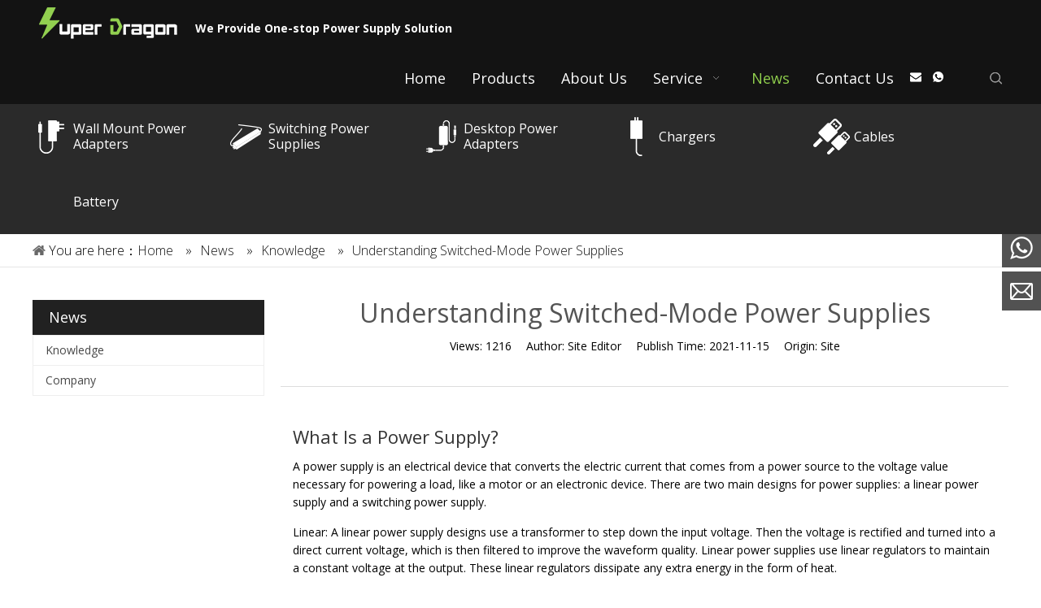

--- FILE ---
content_type: text/html; charset=UTF-8
request_url: https://www.cnsuperpowers.com/news/understanding-switched-mode-power-supplies.html?btwaf=12433585
body_size: 7364
content:
<!--Designed by Suzhou Wonder Technology Co., Ltd.<br>
If you have any comments or suggestions please send your E-mail to service@iwonder.cn -->
<!DOCTYPE html>
<html lang="en">
<head>
    <meta charset="UTF-8">
    <title>Understanding Switched-Mode Power Supplies</title>
    <link rel="canonical" href="https://www.cnsuperpowers.com/news/understanding-switched-mode-power-supplies.html">
    <style>
        .list-paddingleft-2{
            padding-left: 20px;
        }
    </style>
    <meta name="keywords" content="Understanding Switched-Mode Power Supplies"/>
    <meta name="description" content="Understanding Switched-Mode Power Supplies"/>
    <meta http-equiv="X-UA-Compatible" content="IE=edge,Chrome=1"/>
    <meta name="viewport" content="width=device-width, initial-scale=1.0, maximum-scale=1.0, user-scalable=no">
    <meta property="og:title" content="Understanding Switched-Mode Power Supplies"/>
    <meta property="og:type" content="website"/>
    <meta property="og:url" content="https://www.cnsuperpowers.com/news/understanding-switched-mode-power-supplies.html?btwaf=12433585"/>
    <meta property="og:site_name" content="Shenzhen Super Dragon"/>
    <meta property="og:description" content="Understanding Switched-Mode Power Supplies"/>
    <meta property="og:image" content="https://cnsuperpowers.usa18.wondercdn.com/uploads/image/61920d06bfb30.png"/>
            <link href="https://fonts.googleapis.com/css?family=Open+Sans:300,400,700&display=swap" rel="stylesheet">
    <link rel="stylesheet" href="/public/static/css/home/en-us/reset.css">
    <link rel="stylesheet" href="/public/static/css/home/en-us/style.css">
	  <link rel="stylesheet" href="/public/static/css/home/en-us/index.css">
   <link rel="stylesheet" href="/public/static/css/home/en-us/swiper.min.css">
    <script src="https://cnsuperpowers.usa18.wondercdn.com/public/static/js/home/en-us/jquery-1.8.3.min.js"></script>
    <script src="https://cnsuperpowers.usa18.wondercdn.com/public/static/js/common/jquery.form.js"></script>
    <script src="https://cnsuperpowers.usa18.wondercdn.com/public/static/js/common/layer/layer.js"></script>
    <script src="https://cnsuperpowers.usa18.wondercdn.com/public/static/js/home/en-us/php.js"></script>
    <script src="https://cnsuperpowers.usa18.wondercdn.com/public/static/js/home/en-us/collection.js"></script>
    <script src="/public/static/js/home/en-us/public.js"></script><script src="/public/static/js/home/en-us/swiper.min.js"></script>
    <script src="/public/static/js/home/en-us/iwonder.js"></script>
            <meta name="google-site-verification" content="NGR5tjhuKX4yq7M3mdoFq0C_5s8WA2FvonmSNxl-EA4" />
<!-- Google Tag Manager -->
<script>(function(w,d,s,l,i){w[l]=w[l]||[];w[l].push({'gtm.start':
new Date().getTime(),event:'gtm.js'});var f=d.getElementsByTagName(s)[0],
j=d.createElement(s),dl=l!='dataLayer'?'&l='+l:'';j.async=true;j.src=
'https://www.googletagmanager.com/gtm.js?id='+i+dl;f.parentNode.insertBefore(j,f);
})(window,document,'script','dataLayer','GTM-W4RS6KM');</script>
<!-- End Google Tag Manager --></head>
<body>
<!-- Google Tag Manager (noscript) -->
<noscript><iframe src="https://www.googletagmanager.com/ns.html?id=GTM-W4RS6KM"
height="0" width="0" style="display:none;visibility:hidden"></iframe></noscript>
<!-- End Google Tag Manager (noscript) -->
<script type="text/javascript"> (function(c,l,a,r,i,t,y){ c[a]=c[a]||function(){(c[a].q=c[a].q||[]).push(arguments)}; t=l.createElement(r);t.async=1;t.src="https://www.clarity.ms/tag/"+i; y=l.getElementsByTagName(r)[0];y.parentNode.insertBefore(t,y); })(window, document, "clarity", "script", "r4sn4jtu8t"); </script><div class="header">
    <div class="container_1600">
        <div class="headerLeft pull_left">
            <div class="logo_box">
                <a href="/">
                    <img src="https://cnsuperpowers.usa18.wondercdn.com/uploads/image/5d8319b1dd7d3.png" alt="logo">
                </a>
            </div>
            <div class="header_text">
                <p>We Provide One-stop Power Supply Solution</p>
            </div>
        </div>
        <div class="headerRight pull_right">
            <div class="header_nav pull_right">
                <div class="nav">
                    <ul class="nav_normal nav_list">
                        <li class="dropdown ">
                            <a href="/">
                                <span>Home</span>
                            </a>
                        </li>
                                                <li class="dropdown ">
                            <a href="/products.html">
                                <span>Products</span>
                                                            </a>
                                                    </li>
                                                <li class="dropdown ">
                            <a href="/about-us.html">
                                <span>About Us</span>
                                                            </a>
                                                    </li>
                                                <li class="dropdown ">
                            <a href="javascript:;">
                                <span>Service</span>
                                                                <i></i>
                                                            </a>
                                                        <ul class="dropdown_menu">
                                                                <li><a href="/odm-oem.html">ODM & OEM</a></li>
                                                                <li><a href="/case.html">Case</a></li>
                                                                <li><a href="/application.html">Application</a></li>
                                                            </ul>
                                                    </li>
                                                <li class="dropdown active">
                            <a href="/news.html">
                                <span>News</span>
                                                            </a>
                                                    </li>
                                                <li class="dropdown ">
                            <a href="/contact-us.html">
                                <span>Contact Us</span>
                                                            </a>
                                                    </li>
                                            </ul>
                </div>
            </div>

            <div class="header_info">
                <a href="javascript:;" class="email_click" data-email="peter@cnsuperpowers.com"><img src="https://cnsuperpowers.usa18.wondercdn.com/public/static/images/home/en-us/header_ico1.png" alt=""></a>
                <a href="https://api.whatsapp.com/send?phone=+86-18926778245"><img src="https://cnsuperpowers.usa18.wondercdn.com/public/static/images/home/en-us/header_ico2.png" alt=""></a>
            </div>

            <div class="header_search_box">
                <a href="javascript:;" class="search_click">
                    <img src="https://cnsuperpowers.usa18.wondercdn.com/public/static/images/home/en-us/reset/open_search_form.png" alt="" class="open">
                    <img src="https://cnsuperpowers.usa18.wondercdn.com/public/static/images/home/en-us/reset/close_search_form.png" alt="" class="close">
                </a>
                <form action="/search.html" class="search_form">
                    <div class="info">
                        <input class="inp_control" type="text" name="keyword" placeholder="Search..." autocomplete="off">
                        <input class="btn_search" type="submit">
                    </div>
                </form>
            </div>
        </div>
    </div>
    <div class="clear_both"></div>
    <div class="headerProduct_nav">
        <div class="container_1200">
            <ul>
                                <li class="product_nav_1"><a href="/products-category/wall-mount-power-adapters.html" class="vertical_middle"><span>Wall Mount Power Adapters</span></a></li>
                                <li class="product_nav_2"><a href="/products-category/switching-power-supplies.html" class="vertical_middle"><span>Switching Power Supplies</span></a></li>
                                <li class="product_nav_3"><a href="/products-category/desktop-power-adapters.html" class="vertical_middle"><span>Desktop Power Adapters</span></a></li>
                                <li class="product_nav_4"><a href="/products-category/chargers.html" class="vertical_middle"><span>Chargers</span></a></li>
                                <li class="product_nav_5"><a href="/products-category/cables.html" class="vertical_middle"><span>Cables</span></a></li>
                                <li class="product_nav_6"><a href="/products-category/battery.html" class="vertical_middle"><span>Battery</span></a></li>
                            </ul>
        </div>
    </div>
</div>
<div class="m_header shadow">
    <div class="logo_box">
        <a href="/"><img src="https://cnsuperpowers.usa18.wondercdn.com/uploads/image/5d8319b1dd7d3.png" alt="logo"></a>
    </div>
    <a id="" class="nav_toggle" href="javascript:;"><span></span></a>
    <div class="m_nav">
        <ul class="m_nav_list m_nav_toggle">
            <li class="dropdown ">
                <a href="/">
                    <span>Home</span>
                </a>
            </li>
                        <li class="dropdown ">
                                <i></i>
                                <a href="/products.html">
                    <span>Products</span>
                </a>
                                <ul class="dropdown_menu">
                                        <li><a href="/products-category/wall-mount-power-adapters.html" class="vertical_middle">Wall Mount Power Adapters</a></li>
                                        <li><a href="/products-category/switching-power-supplies.html" class="vertical_middle">Switching Power Supplies</a></li>
                                        <li><a href="/products-category/desktop-power-adapters.html" class="vertical_middle">Desktop Power Adapters</a></li>
                                        <li><a href="/products-category/chargers.html" class="vertical_middle">Chargers</a></li>
                                        <li><a href="/products-category/cables.html" class="vertical_middle">Cables</a></li>
                                        <li><a href="/products-category/battery.html" class="vertical_middle">Battery</a></li>
                                    </ul>
                            </li>
                        <li class="dropdown ">
                                <a href="/about-us.html">
                    <span>About Us</span>
                </a>
                            </li>
                        <li class="dropdown ">
                                <i></i>
                                <a href="/service.html">
                    <span>Service</span>
                </a>
                                <ul class="dropdown_menu">
                                        <li><a href="/odm-oem.html" class="vertical_middle">ODM & OEM</a></li>
                                        <li><a href="/case.html" class="vertical_middle">Case</a></li>
                                        <li><a href="/application.html" class="vertical_middle">Application</a></li>
                                    </ul>
                            </li>
                        <li class="dropdown active">
                                <a href="/news.html">
                    <span>News</span>
                </a>
                            </li>
                        <li class="dropdown ">
                                <a href="/contact-us.html">
                    <span>Contact Us</span>
                </a>
                            </li>
                    </ul>
    </div>
</div>

<!--面包屑-->
<div class="Crumbs">
    <div class="container_1200">
        <div class="Crumbs_nav pull_left">
            <span class="youAreHere">You are here：</span><ul itemscope itemtype="https://schema.org/BreadcrumbList"><li itemprop="itemListElement" itemscope="" itemtype="https://schema.org/ListItem"><a itemprop="item" href='/' ><span itemprop="name">Home</span></a><meta itemprop="position" content="1" /></li> <i>»</i> <li itemprop="itemListElement" itemscope="" itemtype="https://schema.org/ListItem"><a itemscope itemtype="https://schema.org/WebPage" itemprop="item" itemid='/news'  href='/news.html' ><span itemprop="name">News</span></a><meta itemprop="position" content="2" /></li> <i>»</i> <li itemprop="itemListElement" itemscope="" itemtype="https://schema.org/ListItem"><a itemscope itemtype="https://schema.org/WebPage" itemprop="item" itemid='/news-category/knowledge'  href='/news-category/knowledge.html' ><span itemprop="name">Knowledge</span></a><meta itemprop="position" content="3" /></li> <i>»</i> <li itemprop="itemListElement" itemscope="" itemtype="https://schema.org/ListItem"><a itemscope itemtype="https://schema.org/WebPage" itemprop="item" itemid='/news/understanding-switched-mode-power-supplies'  href='/news/understanding-switched-mode-power-supplies.html'  class='on'><span itemprop="name">Understanding Switched-Mode Power Supplies</span></a><meta itemprop="position" content="4" /></li></ul>        </div>
    </div>
</div>
<!--面包屑-->
<div class="news_box">
    <div class="container">
        <div class="row">
            <div class="col_lg_6 col_sm_24 ">
                <div class="col_box submenu_wrap">
                    <h2>News<span></span></h2>
                    <ul class="submenu_wrap">
                                                <li>
                            <a href="/news-category/knowledge.html"  class="on">Knowledge </a>
                        </li>
                                                <li>
                            <a href="/news-category/company.html" >Company </a>
                        </li>
                                            </ul>
                </div>
            </div>
            <div class="col_lg_18 col_sm_24">
                <div class="col_box news_content_title" itemscope itemtype="http://schema.org/Article">
                    <div class="schemaItem" style="display: none;">
                        <span itemprop="headline">News</span>
                        <span itemprop="author">Site Editor</span>
                        <span><img src="https://cnsuperpowers.usa18.wondercdn.com/uploads/image/61920d06bfb30.png" alt="Understanding Switched-Mode Power Supplies"  itemprop="image"></span>
                        <span itemprop="publisher" itemscope itemtype="http://schema.org/Organization">
                            <span itemprop="name">Site</span>
                            <span itemprop="logo" itemscope itemtype="http://schema.org/ImageObject">
                                <span itemprop="url">/uploads/5d8319b1dd7d3.png</span>
                            </span>
                        </span>
                        <span itemprop="description">What Is a Power Supply? A power supply is an electrical device that converts the electric current that comes from a power source to the voltage value necessary for powering a load, like a motor or an electronic device. There are two main designs for power supplies: a linear power supply and a switching power supply.</span>
                    </div>

                    <h1>Understanding Switched-Mode Power Supplies</h1>
                    <div class="news_infor">
                        <span>Views: <i>1216</i></span>
                        <span>Author: <i>Site Editor</i></span>
                        <span>Publish Time: <i itemprop="datePublished">2021-11-15</i></span>
                        <span>Origin: <i>Site</i></span>
                    </div>
                    <div class="article_sharethis">
                        <span class='st_facebook_large' displayText=''></span>
                        <span class='st_twitter_large' displayText=''></span>
                        <span class='st_googleplus_large' displayText=''></span>
                        <span class='st_linkedin_large' displayText=''></span>
                        <span class='st_pinterest_large' displayText=''></span>
                        <span class="st_sharethis_large" displaytext=""></span>
                        <script id='u_a078327bad824306a8df3908e8638bf8' guid='u_a078327bad824306a8df3908e8638bf8' pm_script='sitewidget-articleDetail-20160420105106' type='text/javascript'>var switchTo5x = !0;</script>
                        <script type="text/javascript" src="https://ws.sharethis.com/button/buttons.js"></script>
                    </div>
                </div>
                <div class="col_box news_content_text">
                    <p></p><h2 style="font-size:22px; margin: 10px 0;">What Is a Power Supply?&nbsp;</h2><p>A power supply is an electrical device that converts the electric current that comes from a power source to the voltage value necessary for powering a load, like a motor or an electronic device. There are two main designs for power supplies: a linear power supply and a switching power supply.</p><p>Linear: A linear power supply designs use a transformer to step down the input voltage. Then the voltage is rectified and turned into a direct current voltage, which is then filtered to improve the waveform quality. Linear power supplies use linear regulators to maintain a constant voltage at the output. These linear regulators dissipate any extra energy in the form of heat.</p><p>Switching: A switching power supply design is a newer methodology developed to solve many of the problems associated with linear power supply design, including transformer size and voltage regulation. In <a href="https://www.cnsuperpowers.com/products-category/switching-power-supplies.html" target="_blank" title="switching power supply" _href="https://www.cnsuperpowers.com/products-category/switching-power-supplies.html"><strong>switching power supp</strong><strong>ly</strong></a> designs, the input voltage is no longer reduced; instead, it’s rectified and filtered at the input. Then the voltage goes through a chopper, which converts it into a high-frequency pulse train. Before the voltage reaches the output, it’s filtered and rectified once again.</p><p></p><h2 style="font-size:22px; margin: 10px 0;">Switched-mode principles</h2><p>The principles of switched-mode conversion apply for both AC-DC and DC-DC power supplies. In the case of an AC-DC power supply, there are a couple of stages, including rectification of a single-phase 230Vac or 3-phase 400Vac 50Hz mains voltage, before the DC-DC conversion stages.</p><p>In both cases, in a DC-DC conversion stage, a primary circuit of power semiconductors (a power switch circuit) generates a high frequency alternating voltage to a transformer. This causes a current in the primary windings that will induce an alternating current in the secondary windings, so a secondary voltage is built up. The winding ratio of the transformer specifies stepping up or down. A secondary circuit rectifies the high frequency voltage and could create a feedback signal to the primary electronics for regulation.</p><p style="text-align: center;"><img src="https://cnsuperpowers.usa18.wondercdn.com/uploads/image/20211115/1636961386254804.png" title="Switching Power Supply" _src="https://cnsuperpowers.usa18.wondercdn.com/uploads/image/20211115/1636961386254804.png" alt="Switching Power Supply" width="629" height="626" border="0" vspace="0" style="width: 629px; height: 626px;"/></p><p></p><h2 style="font-size:22px; margin: 10px 0;">How Does a Switching Power Supply Work?</h2><p>For many years, linear AC/DC power supplies have been transforming AC power from the utility grid into DC voltage for running home appliances or lighting. The need for smaller supplies for high-power applications means linear power supplies have become relegated to specific industrial and medical uses, where they are still needed because of their low noise. But switching power supplies have taken over because they are smaller, more efficient, and are capable of handling high power.</p><p></p><h2 style="font-size:22px; margin: 10px 0;">Selecting an AC-DC switched-mode power supply</h2><p>When selecting an AC/DC switched-mode power supply, in addition to the required electrical specifications such as input and output voltage, power handling, and operating efficiency, there are several other factors on the product’s datasheet to investigate.</p><p>What is the line regulation? Most switch mode power suppliers regulate their output voltage to within +/- 3% of the stated nominal output. Is that sufficient for your end product? Also, is this maintained across all load conditions, from, say 10% load to 100 % load?</p><p>Does it have a peak output or boost capability? This useful feature permits drawing, for example, 150% of full load for a short duration. A motor start-up can benefit from this, allowing the selection of a lower-rated, cheaper power supply than having to accommodate the full peak load with a more expensive power supply.</p><p>Don&#39;t forget to make sure that the power supply meets all relevant international and country-specific regulations for energy efficiency, safety, and electromagnetic interference. Standards stipulate the minimum levels of energy efficiency at full load and 10% load, together with the maximum energy consumption during no-load conditions. In the United States the relevant standard is DoE Level VI, and in Europe, the EcoDesign 2019/1782.</p><p>Generic safety regulations include IEC 62368-1 for IT and AV equipment and, if you have a medical product, IEC 60601-1. For electric household products there is the IEC 60335-1 directive.</p><p>Additional directives include particular requirements for LED lighting, HVAC and other applications. EMI standards CISPR32 and FCC20870 stipulate the requirements of electromagnetic interference and susceptibility.</p><p></p><h2 style="font-size:22px; margin: 10px 0;">Looking for a switching power supplies?</h2><p>Shenzhen Super Dragon Technology Co.,Ltd. was founded in March 2008 and is known for its efficient management team and an experienced R&amp;D and process development team.</p><p>Power supply business is a division integrating R&amp;D/production/sales/customer service. We mainly provide customer a few series of eco-friendly adapter, charger, smart fast charger, power converter module for telecomm and so on. We have a professional R&amp;D team and talents are gathered in production, engineering, quality team too. Relay on the strong ability of development, manufacture and quality control , we can provide eco-friendly and price competitive products to consumer along with high quality.&nbsp;If you have more questions, please do not hesitate to <a href="https://www.cnsuperpowers.com/contact-us.html" target="_blank" title="contact us" _href="https://www.cnsuperpowers.com/contact-us.html"><strong>contact us</strong></a>.&nbsp;</p><p></p><p></p>                </div>
                <div class="col_box news_content_page_turning">
                    <ul class="pager_box">
                        <li class="prev pull_left"><a href="/news/why-you-should-choose-the-gan-chargers.html">Prev :<span>Why You Should Choose the GaN Chargers</span> </a></li>
                        <li class="next pull_right"><a href="/news/some-things-you-need-to-know-about-sourcing-power-supply-for-your-led-light.html">Next :<span>Some things you need to know about sourcing power supply for your LED light</span> </a></li>
                    </ul>
                </div>
                            </div>
        </div>
    </div>
</div>

<div class="footer_box">
    <div class="fast_navigation">
        <div class="container">
            <div class="row">
                <div class="col_lg_4">
                    <div class="col_box">
                        <h3>Navigation</h3>
                        <ul>
                            <li><a href="/">Home</a></li>
                                                        <li><a href="/about-us.html">About Us</a></li>
                                                        <li><a href="/service.html">Service</a></li>
                                                        <li><a href="/news.html">News</a></li>
                                                        <li><a href="/contact-us.html">Contact Us</a></li>
                                                    </ul>
                    </div>
                </div>
                <div class="col_lg_8">
                    <div class="col_box">
                        <h3>Products</h3>
                        <ul>
                                                        <li><a href="/products-category/wall-mount-power-adapters.html">Wall Mount Power Adapters</a></li>
                                                        <li><a href="/products-category/switching-power-supplies.html">Switching Power Supplies</a></li>
                                                        <li><a href="/products-category/desktop-power-adapters.html">Desktop Power Adapters</a></li>
                                                        <li><a href="/products-category/chargers.html">Chargers</a></li>
                                                        <li><a href="/products-category/cables.html">Cables</a></li>
                                                    </ul>
                    </div>
                </div>
                <div class="col_lg_6">
                    <div class="col_box">
                        <h3>Contact Us</h3>
                        <ul>
                            <li>Tel: +86-755-2395 6100</li>
                            <li>Phone: +86-18926778245</li>
                            <li>Email: <a href="javascript:;" class="email_click" data-email="peter@cnsuperpowers.com">peter@cnsuperpowers.com</a></li>
                            <li>Add: FLOOR 2, BLOCK 6, NO.10 OF HONGLING INDUSTRIAL ZONE, LIU LIAN COMMUNITY, PINGDI, LONGGANG DISTRICT, SHENZHEN CITY, CHINA</li>
                        </ul>
                        <div class="footer_shape">
                                                        <a href="https://www.youtube.com/channel/UCSmauBhJHoL0nXB3ib5_Okw" target="_blank" rel="nofollow" title="Youtube"><img src="https://cnsuperpowers.usa18.wondercdn.com/public/static/images/home/en-us/youtube.png" alt="Youtube"></a>
                                                        <a href="https://www.linkedin.com/company/super-dragon-technology/" target="_blank" rel="nofollow" title="Linkedin"><img src="https://cnsuperpowers.usa18.wondercdn.com/public/static/images/home/en-us/linkedin.png" alt="Linkedin"></a>
                                                    </div>
                    </div>
                </div>
                <div class="col_lg_6">
                    <div class="col_box footerForm_box">
                        <h3>Leave a Message</h3>
                        <div class="footer_form">
                            <form action="/home/Base/message" method="post"  id="form_bottom">
                                <div class="info">
                                    <label for="footer_name" class="label_control"><em>*</em>Name</label>
                                    <input id="footer_name" class="required" type="text" name="name" autocomplete="off">
                                    <label for="footer_name" class="tips"></label>
                                </div>
                                <div class="info">
                                    <label  class="label_control"><em>*</em>Tel</label>
                                    <input  class="required" type="text" name="tel" autocomplete="off">
                                    <label  class="tips"></label>
                                </div>
                                <div class="info">
                                    <label for="footer_emeil" class="label_control"><em>*</em>Email</label>
                                    <input id="footer_emeil" class="required email" type="text" name="email" autocomplete="off">
                                    <label for="footer_emeil" class="tips"></label>
                                </div>
                                <div class="info textarea">
                                    <label for="footer_message" class="label_control"><em>*</em>Message</label>
                                    <textarea id="footer_message" class="required" name="content"></textarea>
                                    <label for="footer_message" class="tips"></label>
                                </div>
                                <div class="info imgVerifyCode">
                                    <label for="footer_Verify" class="label_control"><em>*</em>Verify Code</label>
                                    <input id="footer_Verify" class="required" name="captcha" type="text" autocomplete="off">
                                    <label for="footer_Verify" class="tips"></label>
                                    <img src="/home/Base/captcha?kk=3" alt="captcha" onclick="this.src='/home/Base/captcha?kk=3'" class="Verify_img kk3">
                                </div>
                                <div class="info">
                                    <input  type= "hidden" name="kk" value="3"/>
                                    <input type="hidden" name ="ecrs" value="fsiU5QDc3e8sGPH9/Q">
                                    <input type="hidden" name ="encrypt_url" value="83940d3c06b21ffa4317d8c50f52fe78">
                                    <input  type= "hidden" name="url" value="/news/understanding-switched-mode-power-supplies.html?btwaf=12433585"/>
                                    <input type="submit" class="Leave_a_Message footer_submit" value="Submit">
                                </div>
                            </form>
                        </div>
                    </div>
                </div>
            </div>
        </div>
    </div>
    <div class="footer_copyright">
        <div class="container_1200">
            <p>Copyright © 2019 Shenzhen Super Dragon Technology Co.,Ltd. <span>All rights reserved.</span> <a href="/sitemap.html" class="site_map">Site Map</a> Powered by <a href="https://www.iwonder.cn" target="_blank" rel="nofollow">iwonder.cn</a></p>
        </div>
    </div>
</div>

<div class="ejectEmail_form">
    <em class="close_Emailform">×</em>
    <form action="/home/Base/message" method="post" id="email_form">
        <h2></h2>
        <p>Contact Us</p>
        <div class="info">
            <label for="email_name" class="label_control">*Name</label>
            <input type="text" class="required" id="email_name" name="name">
            <label for="email_name" class="tips"></label>
        </div>
        <div class="info">
            <label for="email_tel" class="label_control">*Phone</label>
            <input type="text" class="required" id="email_tel" name="tel">
            <label for="email_name" class="tips"></label>
        </div>
        <div class="info">
            <label for="email_email" class="label_control">*Email</label>
            <input type="text" class="required email" id="email_email" name="email">
            <label for="email_name" class="tips"></label>
        </div>
        <div class="info">
            <label for="email_company" class="label_control">*Message</label>
            <textarea class="required" id="email_company" name="content"></textarea>
            <label for="email_name" class="tips"></label>
        </div>
        <div class="info imgVerifyCode">
            <label for="email_Verify" class="label_control">*Verify Code</label>
            <input id="email_Verify" class="required" name="captcha" type="text" autocomplete="off">
            <label for="email_Verify" class="tips" style="top:32px"></label>
            <img src="/home/Base/captcha?kk=4" alt="captcha" onclick="this.src='/home/Base/captcha?kk=4'" class="Verify_img kk4" style="position: absolute;right: 4px;top: 4px;height: 32px;cursor: pointer;">
        </div>
        <div class="info">
            <input  type= "hidden" name="kk" value="4"/>
            <input type="hidden" name ="ecrs" value="fsiU5QDc3e8sGPH9/Q">
            <input type="hidden" name ="encrypt_url" value="83940d3c06b21ffa4317d8c50f52fe78">
            <input  type= "hidden" name="url" value="/news/understanding-switched-mode-power-supplies.html?btwaf=12433585"/>
            <input type="submit" class="footer_submit" id="email_btn" value="Submit">
        </div>
    </form>
</div>
<div class="ejectEmailform_bj"></div>

<div class="Fast_contact">
    <ul class="onlineservice_box">
        <!--form-->
        <li class="onlineservice_li email_click" data-email="peter@cnsuperpowers.com">
            <a class="onlineService_form" rel="nofollow" href="javascript:;"></a>
        </li>
        <!--phone-->
        <li class="onlineservice_li">
            <a class="onlineService_tel" rel="nofollow" href="tel:+86-18926778245"></a>
            <ul class="onlineservice_tips">
                <li>
                    <a class="for_whatsApp" rel="nofollow" href="tel:+86-18926778245">+86-18926778245</a>
                </li>
            </ul>
        </li>
        <!--whatsApp-->
        <li class="onlineservice_li">
            <a class="onlineService_whatsApp" rel="nofollow" href="https://api.whatsapp.com/send?phone=+86-18926778245"></a>
            <ul class="onlineservice_tips">
                <li>
                    <a class="for_whatsApp" rel="nofollow" href="https://api.whatsapp.com/send?phone=+86-18926778245">+86-18926778245</a>
                </li>
            </ul>
        </li>
        <!--Emeil-->
        <li class="onlineservice_li">
            <a class="onlineService_email" rel="nofollow" href="mailto:peter@cnsuperpowers.com"></a>
            <ul class="onlineservice_tips">
                <li>
                    <a class="for_email" rel="nofollow" href="mailto:peter@cnsuperpowers.com">peter@cnsuperpowers.com</a>
                </li>
            </ul>
        </li>
    </ul>
</div>
<script>
    window.menu = '0';
    window.select = '0';
</script>
</body>
</html>

--- FILE ---
content_type: text/css
request_url: https://www.cnsuperpowers.com/public/static/css/home/en-us/style.css
body_size: 8857
content:
@charset "utf-8";
.no_padding{
    padding: 0;
}

.header {
    position: relative;
    z-index: 999;
    background: #131313;
}

/*header left*/
.headerLeft{
    float: left;
}
.headerLeft .logo_box{
    text-align: center;
    font-size: 0;
    line-height: 0;
    float: left;
}
.headerLeft .header_text{
    float: left;
    padding-top: 25px;
}
.headerLeft .header_text p{
    color: #ffffff;
    font-size: 16px;
    font-weight: 700;
}

/*header right*/
.headerRight{
    position: relative;
    padding-right: 125px;
}
.nav_list {
    font-size: 0;
    line-height: 0;
    position: relative;
}

.nav_list > li {
    display: -moz-inline-stack;
    display: inline-block;
    *display: inline;
    vertical-align: top;
    zoom: 1;
    text-align: center;
}

.nav_list > li > a {
    display: block;
    padding: 0 25px;
}

.nav_list > li > a > span {
    display: inline-block;
    padding: 23px 0;
    line-height: 1;
    font-size: 18px;
    color: #ffffff;
    text-shadow: 0 0 0 #000000;
    transition: all .5s;
}
.nav_list > li > a > i {
    display: inline-block;
    vertical-align: top;
    width: 24px;
    height: 64px;
    background: url("https://cnsuperpowers.usa18.wondercdn.com/public/static/images/home/en-us/reset/dropdown_menu.png") no-repeat center;
    -moz-transition: all linear .3s;
    -webkit-transition: all linear .3s;
    -ms-transition: all linear .3s;
}
.nav_list > li.active > a > span,
.nav_list > li:hover > a > span{
    color: #92d050;
    transition: all .5s;
}
.nav_list > li:hover i {
    -moz-transform: rotate(180deg);
    -webkit-transform: rotate(180deg);
    transform: rotate(180deg);
    filter: progid:DXImageTransform.Microsoft.BasicImage(rotation=2);
}
.nav_normal > li {
    position: relative;
}
.nav_normal > li .dropdown_menu {
    position: absolute;
    top: 100%;
    left: 0;
    padding: 10px 0;
    min-width: 290px;
    display: none;
    z-index: 1;
    background: #212b3c;
}
.nav_normal > li .productDropdown{
    width: 100%;
    left: 0;
    right: 0;min-width: auto;
}
.nav_normal .dropdown_menu li {
    width: 100%;
}
.nav_normal .dropdown_menu li a {
    display: block;
    width: 100%;
    height: 35px;
    text-align: left;
    padding-left: 25px;
    line-height: 35px;
    font-size: 15px;
    color: #fff;
}
.nav_normal .dropdown_menu li:hover > a{
    background: #ffffff;
    color: #4a4a4a;
}

.header_search_box {
    position: absolute;
    float: right;
    right: 0;
    top: 12px;
    width: 32px;
    height: 40px;
    overflow: hidden;
    background: transparent;
    -webkit-border-radius: 3px;
    -moz-border-radius: 3px;
    border-radius: 3px;
    transition: all .3s;
}
.header_search_box.active{
    width: 260px;
    background: #595757;
    transition: all .3s;
}
.header_search_box a {
    line-height: 0;
    width: 32px;
    height: 40px;
    text-align: right;
    display: block;
    position: relative;
    float: right;
    z-index: 10;
    background: transparent;
    -webkit-border-radius: 32px;
    -moz-border-radius: 32px;
    border-radius: 32px;
}

.header_search_box img {
    position: absolute;
    top: 10px;
    right: 6px;
}

.header_search_box img.close {
    opacity: 0;
    transition: all .3s;
}

.header_search_box .search_click.active img.close {
    opacity: 1;
    transition: all .3s;
}
.header_search_box .search_click.active img.open{
    opacity: 0;
}

.search_form {
    position: absolute;
    top: 0;
    right: 32px;
    width: 0;
    display: block;
    z-index: -1;
    transition: all .3s;
}
.header_search_box.active .search_form{
    width: 220px;
    z-index: 9;
    transition: all .3s;
}

.search_form .info{
    width: 100%;
    padding-right: 32px;
}
.search_form input[type="text"] {
    width: 100%;
    height: 40px;
    background: none;
    border: 0;
    text-indent: 10px;
    font-size: 14px;
    color: #ffffff;
}
.search_form input[type="text"]::-webkit-input-placeholder {
    color: #ffffff;
}

.search_form input.btn_search {
    width: 32px;
    height: 40px;
    position: absolute;
    right: 0;
    top: 0;
    background: url("https://cnsuperpowers.usa18.wondercdn.com/public/static/images/home/en-us/reset/search.png") no-repeat center center;
    border: 0;
    font-size: 0;
    cursor: pointer;
}

.header_info{
    position: absolute;
    right: 75px;
}
.header_info a{
    display: inline-block;
    line-height: 64px;
    padding: 0 5px;
}

.headerProduct_nav{
    background: #2a2a2a;
}
.headerProduct_nav li{
    position: relative;
    height: 80px;
    width: 20%;
    float: left;
    padding-left: 50px;
    background-repeat: no-repeat;
    background-position: left center;
}
.headerProduct_nav li a{
    position: absolute;
    top: 50%;
}
.headerProduct_nav li a span{
    width: 175px;
    display: inline-block;
    font-size: 16px;
    color: #ffffff;
    line-height: 1.2;
}
.headerProduct_nav li.product_nav_1{
    background-image: url("https://cnsuperpowers.usa18.wondercdn.com/public/static/images/home/en-us/ind_ico1.png");
    transition: all .3s;
}
.headerProduct_nav li.product_nav_2{
    background-image: url("https://cnsuperpowers.usa18.wondercdn.com/public/static/images/home/en-us/ind_ico2.png");
    transition: all .3s;
}
.headerProduct_nav li.product_nav_3{
    background-image: url("https://cnsuperpowers.usa18.wondercdn.com/public/static/images/home/en-us/ind_ico3.png");
    transition: all .3s;
}
.headerProduct_nav li.product_nav_4{
    background-image: url("https://cnsuperpowers.usa18.wondercdn.com/public/static/images/home/en-us/ind_ico4.png");
    transition: all .3s;
}
.headerProduct_nav li.product_nav_5{
    background-image: url("https://cnsuperpowers.usa18.wondercdn.com/public/static/images/home/en-us/ind_ico5.png");
    transition: all .3s;
}
.headerProduct_nav li.product_nav_1:hover{
    background-image: url("https://cnsuperpowers.usa18.wondercdn.com/public/static/images/home/en-us/ind_ico1-1.png");
    transition: all .3s;
}
.headerProduct_nav li.product_nav_2:hover{
    background-image: url("https://cnsuperpowers.usa18.wondercdn.com/public/static/images/home/en-us/ind_ico2-1.png");
    transition: all .3s;
}
.headerProduct_nav li.product_nav_3:hover{
    background-image: url("https://cnsuperpowers.usa18.wondercdn.com/public/static/images/home/en-us/ind_ico3-1.png");
    transition: all .3s;
}
.headerProduct_nav li.product_nav_4:hover{
    background-image: url("https://cnsuperpowers.usa18.wondercdn.com/public/static/images/home/en-us/ind_ico4-1.png");
    transition: all .3s;
}
.headerProduct_nav li.product_nav_5:hover{
    background-image: url("https://cnsuperpowers.usa18.wondercdn.com/public/static/images/home/en-us/ind_ico5-1.png");
    transition: all .3s;
}
.headerProduct_nav li:hover span{
    color: #92d050;
}

.m_header {
    display: none;
}


.footer_box{
    overflow: hidden;
    background: #282828;
}
.footer_box .container_1600{
    padding: 0 45px;
}

.footer_box .fast_navigation{
    overflow: hidden;
    padding: 90px 0;
}
.footer_box .fast_navigation h3{
    font-size: 18px;
    color: #ffffff;
    font-weight: 700;
    margin-bottom: 45px;
}
.footer_box .fast_navigation ul{
    overflow: hidden;
}
.footer_box .fast_navigation li{
    margin-bottom: 8px;
}
.footer_box .fast_navigation li,
.footer_box .fast_navigation p,
.footer_box .fast_navigation li a{
    font-size: 16px;
    color: #ffffff;
    font-weight: 300;
    line-height: 1.5;
}
.footer_box .fast_navigation li span{
    font-weight: 400;
    font-size: 20px;
    color: #0c0c0c;
}
.footer_box .fast_navigation li a:hover{
    text-decoration: underline;
}
.footer_box .fast_navigation .footer_form .info{
    position: relative;
    margin-bottom: 15px;
}
.footer_box .fast_navigation .footer_form .label_control{
    position: absolute;
    left: 5px;
    top: 0;
    font-size: 16px;
    color: #262626;
    font-weight: 300;
    line-height: 35px;
}
.footer_box .fast_navigation .footer_form .tips{
    position: absolute;
    top: 0;
    right: 5px;
    color: #ff0000;
    font-size: 12px;
    line-height: 35px;
    text-align: center;
}
.footer_box .fast_navigation .footer_form .imgVerifyCode .tips{
    bottom: -30px;
    top: auto;
}
.footer_box .fast_navigation .footer_form input[type="text"]{
    width: 100%;
    height: 35px;
    border: 0;
    padding: 0 5px;
    background: #919191;
    font-size: 16px;
    color: #262626;
    font-weight: 300;
}
.footer_box .fast_navigation .footer_form textarea{
    width: 100%;
    height: 80px;
    padding: 10px 5px;
    border: 0;
    background: #919191;
    font-size: 16px;
    color: #262626;
    font-weight: 300;
    resize: none;
}

.footer_box .fast_navigation .footer_form .inputon input[type="text"],
.footer_box .fast_navigation .footer_form .inputon textarea{
    background: #ffffff;
}
.footer_box .fast_navigation .footer_form .Verify_img{
    position: absolute;
    top: 2px;
    right: 2px;
    bottom: 2px;
    height: 31px;
    cursor: pointer;
}
.footer_box .fast_navigation .footer_form input[type="submit"]{
    width: 120px;
    height: 45px;
    border: 0;
    font-size: 18px;
    color: #ffffff;
    background: #73d44a;
    font-weight: 300;
    cursor: pointer;
    transition: all .3s;
}
.footer_box .fast_navigation .footer_form input[type="submit"]:hover{
    background: #92d050;
    transition: all .3s;
}

.footer_box .footer_shape{
    overflow: hidden;
    margin-top: 15px;
}
.footer_box .footer_shape a{
    float: left;
    margin-right: 10px;
}
.footer_box .footer_shape a:hover{
    opacity: .75;
}

.footer_box .footer_copyright{
    padding-bottom: 50px;
    text-align: center;
}
.footer_box .footer_copyright p,
.footer_box .footer_copyright p span,
.footer_box .footer_copyright p a{
    color: #ededed;
    font-size: 16px;
    font-weight: 300;
}
.footer_box .footer_copyright p a.site_map{
    margin-right: 10px;
}
.footer_box .footer_copyright p span{
    display: inline-block;
    margin: 0 10px;
}
.footer_box .footer_copyright p span.iwonder{
    display: none;
}
.footer_box .footer_copyright a:hover{
    text-decoration: underline;
}

/*banner*/
.banner_slick .slick-prev,
.banner_slick .slick-next {
    width: 40px;
    height: 50px;
    margin-top: -25px;
    background-image: url("https://cnsuperpowers.usa18.wondercdn.com/public/static/images/home/en-us/reset/skin.png");
    background-repeat: no-repeat;
    background-color: rgba(255, 255, 255, 0);
}
.banner_slick .slick-prev {
    background-position: 0 0;
    left: 80px;
}
.banner_slick .slick-next {
    background-position: -150px 0;
    right: 80px;
}

.banner_slick .slick-dots li{
    width: 8px;
    height: 8px;
    background: #ffffff;
    border: 2px solid #ffffff;
}
.banner_slick .slick-dots li.slick-active{
    width: 40px;
    height: 8px;
    -webkit-border-radius: 4px;
    -moz-border-radius: 4px;
    border-radius: 4px;
}


.index_box1 {
    overflow: hidden;
    padding: 50px 0 80px;
}
.index_box1 .text h2{
    width: 370px;
    float: left;
    font-size: 40px;
    color: #282828;
    font-weight: 700;
    text-transform: uppercase;
}
.index_box1 .text .t{
    margin-left: 370px;
    padding-top: 10px;
}
.index_box1 .text .t p{
    font-size: 18px;
    color: #646464;
    line-height: 1.6;
}

.index_box2 .item_box{
    overflow: hidden;
}
.index_box2 .item{
    width: 20%;
    float: left;
    text-align: center;
    background-repeat: no-repeat;
    background-position: center center;
    -webkit-background-size: cover;
    background-size: cover;
}
.index_box2 .item1{
    background-image: url("https://cnsuperpowers.usa18.wondercdn.com/public/static/images/home/en-us/indProduct_bj1.jpg");
}
.index_box2 .item2{
    background-image: url("https://cnsuperpowers.usa18.wondercdn.com/public/static/images/home/en-us/indProduct_bj2.jpg");
}
.index_box2 .item3{
    background-image: url("https://cnsuperpowers.usa18.wondercdn.com/public/static/images/home/en-us/indProduct_bj3.jpg");
}
.index_box2 .item4{
    background-image: url("https://cnsuperpowers.usa18.wondercdn.com/public/static/images/home/en-us/indProduct_bj4.jpg");
}
.index_box2 .item5{
    background-image: url("https://cnsuperpowers.usa18.wondercdn.com/public/static/images/home/en-us/indProduct_bj5.jpg");
}
.index_box2 .item .img{
    line-height: 0;
    overflow: hidden;
}
.index_box2 .item .img img{
    -webkit-transform: scale(1);
    -moz-transform: scale(1);
    -ms-transform: scale(1);
    -o-transform: scale(1);
    transform: scale(1);
    transition: all .3s;
}
.index_box2 .item .text{
    transition: all .3s;
}
.index_box2 .item .text h2{
    background: #92d050;
    height: 75px;
    position: relative;
}
.index_box2 .item .text h2 span{
    position: absolute;
    top: 50%;
    left: 60px;
    right: 60px;
    font-size: 20px;
    color: #ffffff;
    font-weight: 700;
    text-transform: uppercase;
}
.index_box2 .item .t{
    padding: 30px 50px;
}
.index_box2 .item .t p{
    font-size: 16px;
    color: #252525;
    line-height: 1.6;
    font-weight: 300;
    transition: all .3s;
}
.index_box2 .item .t a{
    font-size: 16px;
    color: #000000;
    display: inline-block;
    font-weight: 300;
    margin-top: 30px;
    transition: all .3s;
}
.index_box2 .item:hover .img img{
    -webkit-transform: scale(1.1);
    -moz-transform: scale(1.1);
    -ms-transform: scale(1.1);
    -o-transform: scale(1.1);
    transform: scale(1.1);
    transition: all .3s;
}
.index_box2 .item:hover .text{
    background: #92d050;
    transition: all .3s;
}
.index_box2 .item:hover .t p,
.index_box2 .item:hover .t a{
    color: #ffffff;
    transition: all .3s;
}

.index_box3{
    padding: 60px 0;
    overflow: hidden;
}
.index_box3 .conBox{
    overflow: hidden;
    padding: 150px 0 105px;
    background: url("https://cnsuperpowers.usa18.wondercdn.com/public/static/images/home/en-us/indAbout_bj.jpg") no-repeat center center;
    -webkit-background-size: cover;
    background-size: cover;
}
.index_box3 .conBox .text{
    width: 800px;
    float: right;
    padding: 0 80px;
}
.index_box3 .conBox .text h2{
    font-size: 40px;
    color: #ffffff;
    font-weight: 700;
    text-transform: uppercase;
    padding-top: 70px;
    margin-bottom: 40px;
    background: url("https://cnsuperpowers.usa18.wondercdn.com/public/static/images/home/en-us/indAbout_logo.png") no-repeat top left;
}
.index_box3 .conBox .text p{
    font-size: 18px;
    color: #ffffff;
    font-weight: 300;
    line-height: 1.6;
}
.index_box3 .conBox .text a{
    width: 154px;
    height: 38px;
    border: 2px solid #ffffff;
    -webkit-border-radius: 30px;
    -moz-border-radius: 30px;
    border-radius: 30px;
    font-weight: 300;
    color: #ffffff;
    font-size: 18px;
    line-height: 34px;
    text-align: center;
    display: inline-block;
    margin-top: 40px;
    transition: all .3s;
}
.index_box3 .conBox .text a:hover{
    background: #ffffff;
    color: #92d050;
    transition: all .3s;
}
.index_box3 .item_box{
    overflow: hidden;
    padding-top: 30px;
}
.index_box3 .item_box .item{
    width: 20%;
    float: left;
    padding: 0 30px;
    border-left: 1px solid #f2f2f2;
}
.index_box3 .item_box .item:nth-of-type(1){
    border-left: 0;
    padding-left: 0;
}
.index_box3 .item_box .item h3 span{
    position: relative;
    display: inline-block;
    font-size: 72px;
    color: #343434;
    font-weight: 700;
    margin-bottom: 10px;
}
.index_box3 .item_box .item h3 span:before{
    position: absolute;
    content: '+';
    top: 0;
    right: -35px;
    font-weight: 700;
    color: #000000;
    font-size: 50px;
}
.index_box3 .item_box .item h3 span.num1:after{
    position: absolute;
    content: 'million';
    bottom: 6px;
    right: -88px;
    font-weight: 700;
    font-size: 24px;
    color: #343434;
}
.index_box3 .item_box .item p{
    font-size: 18px;
    color: #343434;
    font-weight: 300;
}

index_box {
    max-width: 1200px;
    margin: 0 auto;
    padding: 40px 20px;
    box-sizing: border-box; /* 确保 padding 不增加总宽度 */
}

/*!* 顶部标题 *!*/
/*.header {*/
/*    text-align: center;*/
/*    font-size: 24px;*/
/*    color: #333333;*/
/*    padding: 50px 0;*/
/*    line-height: 1.2;*/
/*}*/

/* 品牌标志容器 */
.brands {
    display: flex;
    justify-content: center;
    gap: 20px;
    padding: 20px 0;
}

/*.brands img {*/
/*    width: 100px;*/
/*    height: auto;*/
/*    object-fit: contain;*/
/*}*/
.brands img {
    width: 20%; /* 根据屏幕宽度动态调整 */
    max-width: 120px; /* 最大宽度限制 */
    height: auto;
    object-fit: contain;
}
/* 评价区域容器 */
.testimonials {
    display: flex;
    /*justify-content: center;*/
    gap: 100px;
    width: fit-content;
    max-width: 100%;
    /*margin-top: 40px;*/
    margin: 40px auto 30px;
    flex-wrap: nowrap; /* 禁止换行 */
    overflow-x: auto; /* 显示横向滚动条 */
    -webkit-overflow-scrolling: touch; /* 移动端平滑滚动 */
}

/* 单个评价区块 */
.testimonial {
    display: flex;
    flex-direction: column;
    background-color: #f5f5f5;
    padding: 30px;
    width: 300px; /* 固定宽度 */
    min-width: 300px;
    text-align: center;
    border-radius: 8px;
    box-shadow: 0 2px 6px rgba(0,0,0,0.1);
    transition: transform 0.2s;

}

.testimonial:hover {
    transform: translateY(-3px);
}

/* 评价内容 */
.content {
    margin-bottom: 20px;
    line-height: 1.6;
    word-break: break-word;
}

/* 品牌logo */
.brand-logo {
    width: 120px;
    height: auto;
    display: inline-block;
    margin: auto auto 0;
}
/*index_box5*/
.header_1 {
    text-align: center;
    font-size: 24px;
    color: #333333;
    padding: 50px 0;
    line-height: 1.2;
}
.index_box4{
    padding: 140px 0 110px;
    overflow: hidden;
    background: url("https://cnsuperpowers.usa18.wondercdn.com/public/static/images/home/en-us/indService_bj.jpg") no-repeat center center;
}
.index_box4 .title{
    text-align: center;
}
.index_box4 .title h3{
    font-size: 40px;
    color: #ffffff;
    font-weight: 700;
    text-transform: uppercase;
    margin-bottom: 10px;
}
.index_box4 .title a{
    font-size: 16px;
    color: #ffffff;
    font-weight: 300;
    width: 154px;
    height: 38px;
    line-height: 34px;
    border: 2px solid #ffffff;
    -webkit-border-radius: 30px;
    -moz-border-radius: 30px;
    border-radius: 30px;
    font-weight: 300;
    margin-top: 25px;
    display: inline-block;
    transition: all .3s;
}
.index_box4 .title a:hover{
    background: #ffffff;
    color: #92d050;
    transition: all .3s;
}
.index_box4 .item_box{
    margin-top: 100px;
    overflow: hidden;
}
.index_box4 .item{
    width: 25%;
    float: left;
    text-align: center;
}
.index_box4 .item .img{
    line-height: 0;
    margin-bottom: 10px;
    transition: all 1s;
}
.index_box4 .item > a{
    font-size: 36px;
    color: #ffffff;
    font-weight: 700;
}
.index_box4 .item:hover .img{
    -webkit-transform: rotateY(360deg);
    -moz-transform: rotateY(360deg);
    -ms-transform: rotateY(360deg);
    -o-transform: rotateY(360deg);
    transform: rotateY(360deg);
    transition: all 1s;
}
.index_box4 .item:hover > a{
    color: #92d050;
}

.productSearch_box{
    padding: 50px 0 60px;
    background: url("https://cnsuperpowers.usa18.wondercdn.com/public/static/images/home/en-us/productSearch_bj.jpg") no-repeat center center;
}
.productSearch_box .title h2{
    font-size: 30px;
    font-weight: 700;
    color: #4d4d4d;
    padding-left: 30px;
    line-height: 44px;
    margin-bottom: 40px;
    background: url("https://cnsuperpowers.usa18.wondercdn.com/public/static/images/home/en-us/product_ico.png") no-repeat left center;
}
.productSearch_form .info{
    width: 20%;
    float: left;
    padding: 0 10px;
    position: relative;
}
.productSearch_form .info label{
    display: block;
    width: 100%;
    height: 60px;
    line-height: 60px;
    font-size: 18px;
    color: #4d4d4d;
    padding: 0 10px;
    cursor: pointer;
    -webkit-box-shadow: 0 0 10px 0 rgba(0,0,0,0.25);
    -moz-box-shadow: 0 0 10px 0 rgba(0,0,0,0.25);
    box-shadow: 0 0 10px 0 rgba(0,0,0,0.25);
    background: #ffffff;
    position: relative;
    overflow: hidden;
    text-overflow: ellipsis;
    white-space: nowrap;
    padding-right: 24px;
}
.productSearch_form .info label:before{
    position: absolute;
    content: '';
    width: 12px;
    height: 6px;
    top: 50%;
    margin-top: -3px;
    right: 12px;
    background: url("https://cnsuperpowers.usa18.wondercdn.com/public/static/images/home/en-us/productSearch_down.png") no-repeat center center;
}
.productSearch_form .info ul{
    position: absolute;
    background: #ffffff;
    left: 10px;
    right: 10px;
    top: 100%;
    max-height: 260px;
    overflow-y: auto !important;
    border-top: 1px solid #dddddd;
    -webkit-box-shadow: 0 0 10px 0 rgba(0,0,0,0.25);
    -moz-box-shadow: 0 0 10px 0 rgba(0,0,0,0.25);
    box-shadow: 0 0 10px 0 rgba(0,0,0,0.25);
    z-index: 10;
    display: none;
}
.productSearch_form .info ul li{
    font-size: 16px;
    color: #4d4d4d;
    padding: 8px 30px 8px 10px;
    cursor: pointer;
    position: relative;
    overflow: hidden;
    text-overflow:ellipsis;
    white-space: nowrap;
    transition: all .3s;
}
.productSearch_form .info ul li:before{
    position: absolute;
    content: '';
    width: 20px;
    height: 20px;
    top: 50%;
    right: 10px;
    margin-top: -10px;
    opacity: 0;
    background: url("https://cnsuperpowers.usa18.wondercdn.com/public/static/images/home/en-us/productSearch.png") no-repeat center center;
}
.productSearch_form .info ul li.on,
.productSearch_form .info ul li:hover{
    background: #92d050;
    color: #ffffff;
    transition: all .3s;
}
.productSearch_form .info ul li:hover:before{
    opacity: 1;
}

.productContent_box .product_name{
    padding: 50px 0;
}
.productContent_box .product_name h1{
    font-size: 24px;
    color: #000000;
    font-weight: 700;
}
.productContent_box .conBox{
    display: table;
}
.productContent_box .conBox .productImg_box{
    width: 495px;
    float: left;
}
.productContent_box .conBox .productImg_box .slick_first{
    line-height: 0;
}
.productParameter_box{
    margin-left: 550px;
    width: 810px;
}
.productParameter_box h3{
    font-size: 24px;
    color: #92d050;
    font-weight: 700;
    text-transform: uppercase;
}
.productParameter_box ul{
    overflow: hidden;
}
.productParameter_box li{
    margin-top: 20px;
    width: 50%;
    float: left;
    font-size: 18px;
    color: #202020;
    padding-left: 20px;
    font-weight: 300;
    background: url("https://cnsuperpowers.usa18.wondercdn.com/public/static/images/home/en-us/product_ico1.png") no-repeat left 3px;
}
.productParameter_box .t{
    margin-top: 70px;
    overflow: hidden;
}
.productParameter_box .t p{
    font-size: 18px;
    color: #202020;
    font-weight: 300;
}
.productParameter_box .t a{
    width: 240px;
    height: 70px;
    background: #92d050;
    font-size: 20px;
    color: #ffffff;
    display: inline-block;
    text-align: center;
    line-height: 70px;
    margin-top: 10px;
    font-weight: 700;
}
.productParameter_box .t a:hover{
    background: #73d44a;
}

/*product Inquire*/
.productInquire_form{
    position: fixed;
    background: #ffffff;
    width: 600px;
    height: 670px;
    left: 50%;
    top: 50%;
    margin-left: -300px;
    margin-top: -335px;
    padding: 30px;
    z-index: 100000;
    display: none;
}
.productInquire_form .close_productInquire{
    position: absolute;
    right: 0;
    top: 0;
    width: 40px;
    height: 40px;
    line-height: 42px;
    text-align: center;
    font-size: 26px;
    display: block;
    cursor: pointer;
    background: #6f6f6f;
    color: #ffffff;
}
.productInquire_form form h2{
    display: none;
}
.productInquire_form form p{
    font-size: 30px;
    color: #000000;
}
.productInquire_form .info{
    width: 100%;
    margin-top: 10px;
    position: relative;
}
.productInquire_form .label_control{
    position: absolute;
    left: 10px;
    font-size: 16px;
    color: #a5a5a5;
    line-height: 40px;
}
.productInquire_form .tips{
    position: absolute;
    right: 10px;
    top: 0;
    line-height: 40px;
    font-size: 14px;
    color: #ff0000;
}
.productInquire_form input[type="text"]{
    width: 100%;
    height: 40px;
    font-size: 16px;
    color: #a5a5a5;
    text-indent: 10px;
    font-family: inherit;
    font-weight: inherit;
    font-style: inherit;
    border: 1px solid #dddddd;
}
.productInquire_form textarea{
    width: 100%;
    height: 100px;
    resize: none;
    padding: 10px;
    font-family: inherit;
    font-weight: inherit;
    font-style: inherit;
    font-size: 16px;
    color: #a5a5a5;
    border: 1px solid #dddddd;
}
.productInquire_form input[type="submit"]{
    width: 155px;
    height: 40px;
    background: #3f3a39;
    color: #ffffff;
    border: 0;
    font-size: 16px;
    text-align: center;
    line-height: 40px;
    cursor: pointer;
    transition: all .3s;
}
.productInquire_form input[type="submit"]:hover{
    background: #212b3c;
    transition: all .3s;
}
.productInquire_bj{
    position: fixed;
    top: 0;
    bottom: 0;
    left: 0;
    right: 0;
    background: rgba(0,0,0,.7);
    z-index: 99999;
    display: none;
}

.productContent_box1{
    padding: 55px 0 50px;
}
.productContent_box1 ul{
    margin-left: -10px;
    margin-right: -10px;
    overflow: hidden;
}
.productContent_box1 ul li{
    width: 25%;
    padding: 0 10px;
    float: left;
    line-height: 0;
    text-align: center;
}
.productContent_box1 ul li img{
    width: 100%;
}

.productContent_box2 .item{
    overflow: hidden;
    margin-bottom: 50px;
}
.productContent_box2 .item h2{
    border-bottom: 2px solid #92d050;
    background: #eeeeee;
    padding: 15px 0 10px 60px;
    font-size: 20px;
    color: #1c1c1c;
    font-weight: 700;
    cursor: pointer;
    position: relative;
}
.productContent_box2 .item h2:before{
    position: absolute;
    content: '';
    left: 25px;
    width: 23px;
    height: 18px;
    background: url("https://cnsuperpowers.usa18.wondercdn.com/public/static/images/home/en-us/product_ico2.png") no-repeat center center;
}
.productContent_box2 .item h2:after{
    position: absolute;
    content: '';
    width: 32px;
    height: 32px;
    right: 40px;
    top: 50%;
    margin-top: -16px;
    background: url("https://cnsuperpowers.usa18.wondercdn.com/public/static/images/home/en-us/product_ico3.png") no-repeat center center;
}
.productContent_box2 .item.on h2:after{
    background: url("https://cnsuperpowers.usa18.wondercdn.com/public/static/images/home/en-us/product_ico4.png") no-repeat center center;
}

.productContent_box2 .conBox{
    margin-top: 45px;
}
.productContent_box2 .ProductSpecification table{
    margin: 0;
    border: 1px solid #dcdcdc;
}
.productContent_box2 .ProductSpecification table tr{
    background: #eeeeee;
}
.productContent_box2 .ProductSpecification table tr:nth-of-type(2n){
    background: #ffffff;
}
.productContent_box2 .ProductSpecification table tr th,
.productContent_box2 .ProductSpecification table tr td{
    border-top: 0;
    border-bottom: 0;
    border-left: 1px solid #dcdcdc;
    border-right: 1px solid #dcdcdc;
    text-align: center;
    font-size: 16px;
    color: #262626;
    padding: 10px 15px;
}
.productContent_box2 .ProductSpecification table tr th:nth-of-type(1){
    text-align: left;
    font-size: 20px;
    color: #262626;
    font-weight: 700;
}
.productContent_box2 .MechanicalSpecification .text{
    overflow: hidden;
    margin-bottom: 40px;
}
.productContent_box2 .MechanicalSpecification .text h3{
    font-size: 20px;
    color: #262626;
    font-weight: 700;
    width: 300px;
    float: left;
}
.productContent_box2 .MechanicalSpecification .text .t{
    margin-left: 300px;
}
.productContent_box2 .MechanicalSpecification .text .t span{
    padding-left: 15px;
    position: relative;
    display: inline-block;
    font-size: 18px;
    margin-right: 5px;
    font-weight: 300;
    color: #262626;
}
.productContent_box2 .MechanicalSpecification .text .t span:before{
    position: absolute;
    content: '';
    width: 10px;
    height: 10px;
    left: 0;
    top: 50%;
    margin-top: -5px;
    background: #92d050;
    -webkit-border-radius: 50%;
    -moz-border-radius: 50%;
    border-radius: 50%;
}
.productContent_box2 .MechanicalSpecification ul{
    overflow: hidden;
    padding-left: 30px;
    padding-right: 30px;
    list-style: none !important;
}
.productContent_box2 .MechanicalSpecification ul .slick-prev,
.productContent_box2 .MechanicalSpecification ul .slick-next{
    width: 21px;
    height: 42px;
    margin-top: -21px;
    background: url("https://cnsuperpowers.usa18.wondercdn.com/public/static/images/home/en-us/reset/buttonstyle.png") no-repeat;
}
.productContent_box2 .MechanicalSpecification ul .slick-prev{
    left: 0;
    background-position: top left;
}
.productContent_box2 .MechanicalSpecification ul .slick-next{
    right: 0;
    background-position: top right;
}
.productContent_box2 .MechanicalSpecification ul li{
    padding: 0 10px;
}
.productContent_box2 .MechanicalSpecification ul li img{
    width: 100% !important;
    height: auto !important;
    border: 1px solid #e5e5e5;
    display: block;
    clear: both;
    margin: auto;
}
.productContent_box2 .ProductionApplications .text{
    overflow: hidden;
    margin-bottom: 40px;
}
.productContent_box2 .ProductionApplications .text p{
    color: #262626;
    font-size: 18px;
    font-weight: 300;
}
.productContent_box2 .ProductionApplications ul{
    overflow: hidden;
    margin-left: -10px;
    margin-right: -10px;
}
.productContent_box2 .ProductionApplications ul li{
    width: 100%;
    float: left;
    padding: 0 10px;
}
.productContent_box2 .ProductionApplications ul li img{
    width: 100% !important;
    height: auto !important;
}
.productContent_box2 .FAQBox .textCon{
    margin-bottom: 30px;
}
.productContent_box2 .FAQBox .textCon .q{
    font-size: 18px;
    color: #151515;
    font-weight: 700;
    position: relative;
    padding-left: 35px;
    margin-bottom: 10px;
}
.productContent_box2 .FAQBox .textCon .q:before{
    position: absolute;
    content: 'Q:';
    left: 0;
    top: 0;
    font-size: 24px;
    line-height: 24px;
    color: #92d050;
    font-weight: 700;
}
.productContent_box2 .FAQBox .textCon .a{
    font-size: 18px;
    color: #151515;
    font-weight: 300;
    position: relative;
    padding-left: 35px;
    margin-bottom: 10px;
}
.productContent_box2 .FAQBox .textCon .a:before{
    position: absolute;
    content: 'A:';
    left: 0;
    top: 0;
    font-size: 24px;
    line-height: 24px;
    color: #92d050;
    font-weight: 700;
}



.productContent_box2 .AdvantagesBox{
    text-align: center;
}
.productContent_box2 .AdvantagesBox img{
    margin: 15px 0;
}
.productContent_box2 .AdvantagesBox .text li{
    padding-left: 20px;
    position: relative;
    margin-bottom: 10px;
    text-align: left;
}
.productContent_box2 .AdvantagesBox .text li:before{
    position: absolute;
    content: '';
    width: 10px;
    height: 10px;
    left: 0;
    top: 13px;
    margin-top: -5px;
    background: #92d050;
    -webkit-border-radius: 50%;
    -moz-border-radius: 50%;
    border-radius: 50%;
}
.productContent_box2 .AdvantagesBox .text li p{
    font-size: 18px;
    font-weight: 300;
    color: #262626;
}

.productContent_box2 .CustomerBox .text li{
    padding-left: 20px;
    position: relative;
    margin-bottom: 10px;
}
.productContent_box2 .CustomerBox .text li:before{
    position: absolute;
    content: '';
    width: 10px;
    height: 10px;
    left: 0;
    top: 13px;
    margin-top: -5px;
    background: #92d050;
    -webkit-border-radius: 50%;
    -moz-border-radius: 50%;
    border-radius: 50%;
}
.productContent_box2 .CustomerBox .text li p{
    font-size: 18px;
    font-weight: 300;
    color: #262626;
}

.productContent_box2 .EvidenceBox{
    text-align: center;
}
.productContent_box2 .EvidenceBox img{
    margin: 15px 0;
}
.productContent_box2 .EvidenceBox .text{
    text-align: left;
}
.productContent_box2 .EvidenceBox .text p,
.productContent_box2 .ChoosingBox .text p,
.productContent_box2 .ChoosingBox ul li p{
    font-size: 18px;
    font-weight: 300;
    color: #262626;
    line-height: 1.8;
    display: block;
    min-height: 15px;
}
.productContent_box2 .EvidenceBox .text p span,
.productContent_box2 .ChoosingBox .text p span{
    font-weight: 700;
    font-size: 18px;
    margin-right: 5px;
    color: #262626;
    line-height: 1.8;
    display: block;
    margin-top: 15px;
}

.productContent_box2 .ChoosingBox ul li{
    width: 50%;
    text-align: center;
    float: left;
    padding: 0 10px;
    margin-top: 20px;
}



.contact_box1{
    height: 770px;
    overflow: hidden;
    background: url("https://cnsuperpowers.usa18.wondercdn.com/public/static/images/home/en-us/contact_bj.png") no-repeat top center;
}
.contact_box1 .text{
    padding: 120px 0 0;
    text-align: center;
}
.contact_box1 .text h1{
    color: #ffffff;
    font-size: 30px;
    font-weight: 700;
    margin-bottom: 20px;
}
.contact_box1 .text p{
    font-size: 18px;
    color: #ffffff;
    font-weight: 300;
}

.contact_box2{
    margin-top: -410px;
    margin-bottom: 100px;
}
.contact_box2 .conBox{
    background: #ffffff;
    -webkit-box-shadow: 0 0 10px 0 rgba(0,0,0,0.35);
    -moz-box-shadow: 0 0 10px 0 rgba(0,0,0,0.35);
    box-shadow: 0 0 10px 0 rgba(0,0,0,0.35);
    -webkit-border-radius: 50px;
    -moz-border-radius: 50px;
    border-radius: 50px;
    overflow: hidden;
}
.contact_box2 .contact_info{
    width: 42%;
    height: 860px;
    float: left;
    padding: 50px 200px 0 85px;
    background: #f8f8f8;
}
.contact_box2 .contact_info h2{
    font-size: 30px;
    color: #1b1b1b;
    margin-bottom: 40px;
}
.contact_box2 .contact_info .item{
    margin-bottom: 70px;
}
.contact_box2 .contact_info .item h3{
    font-size: 20px;
    color: #232323;
    font-weight: 700;
    padding-bottom: 10px;
    position: relative;
    margin-bottom: 20px;
}
.contact_box2 .contact_info .item h3:before{
    position: absolute;
    content: '';
    left: 0;
    bottom: 0;
    width: 100px;
    height: 2px;
    background: #92cf4e;
}
.contact_box2 .contact_info .item p,
.contact_box2 .contact_info .item a{
    font-size: 18px;
    color: #333333;
    font-weight: 300;
    line-height: 1.7;
}
.contact_box2 .contact_info .item a:hover{
    color: #92d050;
    text-decoration: underline;
}
.contact_box2 .contact_info .item ul li{
    float: left;
    margin-right: 25px;
    line-height: 0;
}
.contact_box2 .contact_info .item ul li a:hover{
    opacity: .85;
}
.contact_box2 .contact_formBox{
    width: 58%;
    height: 860px;
    float: left;
    padding: 50px 260px 0 70px;
}
.contact_box2 .contact_formBox .text{
    margin-bottom: 45px;
}
.contact_box2 .contact_formBox .text h2{
    font-size: 30px;
    color: #1b1b1b;
    margin-bottom: 10px;
}
.contact_box2 .contact_formBox .text p{
    font-size: 18px;
    color: #575757;
    font-weight: 300;
    line-height: 1.6;
}
.contact_box2 .contact_formBox .info{
    width: 100%;
    margin-top: 10px;
    position: relative;
}
.contact_box2 .contact_formBox .label_control{
    position: absolute;
    left: 10px;
    font-size: 16px;
    color: #a5a5a5;
    line-height: 40px;
}
.contact_box2 .contact_formBox .tips{
    position: absolute;
    right: 10px;
    top: 0;
    line-height: 40px;
    font-size: 14px;
    color: #ff0000;
}
.contact_box2 .contact_formBox input[type="text"]{
    width: 100%;
    height: 40px;
    font-size: 16px;
    color: #a5a5a5;
    text-indent: 10px;
    font-family: inherit;
    font-weight: inherit;
    font-style: inherit;
    border: 1px solid #dddddd;
}
.contact_box2 .contact_formBox textarea{
    width: 100%;
    height: 100px;
    resize: none;
    padding: 10px;
    font-family: inherit;
    font-weight: inherit;
    font-style: inherit;
    font-size: 16px;
    color: #a5a5a5;
    border: 1px solid #dddddd;
}
.contact_box2 .contact_formBox input[type="submit"]{
    width: 155px;
    height: 40px;
    background: #73d44a;
    color: #ffffff;
    border: 0;
    font-size: 16px;
    text-align: center;
    line-height: 40px;
    cursor: pointer;
    transition: all .3s;
}
.contact_box2 .contact_formBox input[type="submit"]:hover{
    background: #91d250;
    transition: all .3s;
}


.contact_box3 .title h2{
    font-size: 30px;
    color: #282828;
    font-weight: 700;
    margin-bottom: 60px;
    text-align: center;
    padding: 0 10px;
}
.contact_box3 #googleMapPanel{
    height: 670px;
    width: 100%;
}

.about_box1{
    padding-top: 115px;
    padding-bottom: 210px;
    text-align: center;
    background: url("https://cnsuperpowers.usa18.wondercdn.com/public/static/images/home/en-us/about_bj.png") no-repeat top center;
}
.about_box1 .img{
    line-height: 0;
    margin-bottom: 70px;
}
.about_box1 .text p{
    font-size: 18px;
    color: #ffffff;
    font-weight: 300;
    line-height: 1.6;
}

.about_box2 .title h2{
    text-align: center;
    font-size: 30px;
    color: #171717;
    font-weight: 700;
    padding: 35px 0 110px;
}
.about_box2 #certify {
    position: relative;
    width: 1600px;
    margin: 0 auto
}
.about_box2 #certify .swiper-container {
    padding-bottom: 75px
}
.about_box2 #certify .swiper-slide {
    width: 380px;
    height: 340px;
    position: relative;
}
.about_box2 #certify .swiper-slide .conBox{
    position: absolute;
    top: 55px;
    left: 0;
    right: 0;
    bottom: 0;
    padding: 85px 40px 0;
    text-align: center;
    background: #91d250;
    box-shadow: 0 0 8px 0 rgba(0,0,0,0.35);
}
.about_box2 #certify .swiper-slide .conBox .img{
    line-height: 0;
    position: absolute;
    top: -55px;
    left: 0;
    right: 0;
    text-align: center;
}
.about_box2 #certify .swiper-slide .conBox .text h3{
    font-size: 26px;
    color: #ffffff;
    font-weight: 700;
    margin-bottom: 25px;
}
.about_box2 #certify .swiper-slide .conBox .text p{
    font-size: 20px;
    color: #ffffff;
    line-height: 1.4;
}

.about_box3{
    padding: 70px 0 90px;
    background: #eeeeee;
}
.about_box3 .title h2{
    text-align: center;
    font-size: 30px;
    color: #171717;
    font-weight: 700;
}
.about_box3 .text{
    padding: 65px 0 90px;
    -webkit-column-count: 3;
    -webkit-column-gap: 40px;
    -webkit-column-rule: 1px solid #dcdcdc;
}
.about_box3 .text p{
    font-size: 18px;
    color: #282828;
    line-height: 1.6;
    font-weight: 300;
}
.about_box3 .item_box{
    margin-bottom: 90px;
    padding-bottom: 17px;
    position: relative;
    background: url("https://cnsuperpowers.usa18.wondercdn.com/public/static/images/home/en-us/about_line.png") no-repeat bottom center;
}
.about_box3 .item{
    height: 110px;
    padding-left: 20px;
    padding-right: 20px;
    position: relative;
    cursor: pointer;
}
.about_box3 .item:before{
    position: absolute;
    content: '';
    left: 0;
    top: 5px;
    width: 10px;
    height: 10px;
    -webkit-border-radius: 50%;
    -moz-border-radius: 50%;
    border-radius: 50%;
    background: #313131;
}
.about_box3 .item:after{
    position: absolute;
    content: '';
    top: 5px;
    left: 4px;
    bottom: 2px;
    width: 2px;
    background: #313131;
}
.about_box3 .item.slick-current:before,
.about_box3 .item.slick-current:after,
.about_box3 .item:hover:before,
.about_box3 .item:hover:after{
    background: #70a72b;
}
.about_box3 .item h3{
    font-size: 18px;
    color: #171717;
    font-weight: 700;
    margin-bottom: 10px;
}
.about_box3 .item:hover h3,
.about_box3 .item.slick-current h3{
    color: #517f08;
}
.about_box3 .item p{
    font-size: 16px;
    color: #171717;
    line-height: 1.6;
    font-weight: 300;
}
.about_box3 .slickCon_box{
    padding: 0 90px;
}
.about_box3 .slickCon_box .slick-prev,
.about_box3 .slickCon_box .slick-next{
    width: 21px;
    height: 42px;
    background: url("https://cnsuperpowers.usa18.wondercdn.com/public/static/images/home/en-us/reset/buttonstyle.png") no-repeat;
}
.about_box3 .slickCon_box .slick-prev{
    left: 0;
    background-position: left top;
}
.about_box3 .slickCon_box .slick-next{
    right: 0;
    background-position: right top;
}
.about_box3 .slickCon_box .img{
    width: 400px;
    float: left;
}
.about_box3 .slickCon_box .textBox{
    margin-left: 460px;
}
.about_box3 .slickCon_box .textBox h3{
    font-size: 20px;
    font-weight: 700;
    color: #171717;
    padding: 20px 0 25px;
}
.about_box3 .slickCon_box .textBox p{
    font-size: 18px;
    color: #5a5a5a;
    font-weight: 300;
    line-height: 1.6;
}
.about_box3 .slickCon_box .textBox p span{
    font-weight: 700;
    font-size: 18px;
    color: #171717;
}

.about_box4{
    padding: 70px 0;
    text-align: center;
}
.about_box4 .text{
    padding-bottom: 70px;
}
.about_box4 .text h2{
    color: #171717;
    font-size: 30px;
    font-weight: 700;
    margin-bottom: 30px;
}
.about_box4 .text p{
    font-size: 18px;
    color: #2d2d2d;
    line-height: 1.6;
}
.about_box4 .aboutLogo_box .img{
    display: inline-block;
    margin: 0 20px;
}


.serviceBanner{
    line-height: 0;
    text-align: center;
}
.caseBox1{
    overflow: hidden;
    padding: 50px 0 40px;
}
.caseBox1 .text{
    float: left;
    width: 50%;
    padding-right: 50px;
}
.caseBox1 .text:nth-of-type(2){
    padding-right: 0;
    padding-left: 50px;
}
.caseBox1 .text p{
    font-size: 18px;
    color: #181818;
    font-weight: 300;
    line-height: 1.7;
}

.caseBox2 .itemBox{
    margin-bottom: 60px;
    overflow: hidden;
}
.caseBox2 .itemBox h2{
    font-size: 30px;
    color: #232323;
    padding-left: 30px;
    line-height: 60px;
    margin-bottom: 25px;
    border-bottom: 2px solid #93d050;
    background: url("https://cnsuperpowers.usa18.wondercdn.com/public/static/images/home/en-us/caseIco.png") no-repeat left center;
}
.caseBox2 .itemBox .item{
    margin-left: -10px;
    margin-right: -10px;
    overflow: hidden;
}
.caseBox2 .itemBox .item .img{
    width: 25%;
    float: left;
    padding: 0 10px;
    text-align: center;
    line-height: 0;
}
.caseBox2 .itemBox .item .img img{
    width: 100%;
}

.applicationBanner{
    line-height: 0;
    text-align: center;
}

.applicationBox1 .text{
    padding: 40px 0 50px;
}
.applicationBox1 .text p{
    text-align: center;
    font-size: 18px;
    color: #191919;
    font-weight: 300;
    line-height: 1.6;
}

.applicationBox2 .itemBox{
    overflow: hidden;
    margin-left: -10px;
    margin-right: -10px;
}
.applicationBox2 .itemBox .item{
    width: 33.33%;
    float: left;
    padding: 0 10px;
    margin-bottom: 50px;
}
.applicationBox2 .itemBox .item .img{
    line-height: 0;
    text-align: center;
}
.applicationBox2 .itemBox .item .img img{
    width: 100%;
}
.applicationBox2 .itemBox .item .text{
    height: 110px;
}
.applicationBox2 .itemBox .item .text h3{
    font-size: 26px;
    color: #191919;
    font-weight: 700;
    padding: 10px 0;
}
.applicationBox2 .itemBox .item .text p{
    font-size: 18px;
    color: #191919;
    font-weight: 300;
    line-height: 1.8;
    display: -webkit-box;
    -webkit-box-orient: vertical;
    -webkit-line-clamp: 2;
    overflow: hidden;
}

.oemBox1{
    padding: 95px 0 85px;
    background: #fafafa;
}
.oemBox1 .img{
    line-height: 0;
    text-align: center;
}

.oemBox2{
    padding: 95px 0 80px;
}
.oemBox2 h2{
    font-size: 40px;
    color: #0f0f0f;
    font-weight: 700;
    text-align: center;
    margin-bottom: 55px;
}
.oemBox2 .itemBox{
    overflow: hidden;
}
.oemBox2 .itemBox .item{
    overflow: hidden;
}
.oemBox2 .itemBox .item .img{
    width: 50%;
    float: left;
    line-height: 0;
    padding-right: 40px;
    text-align: center;
}
.oemBox2 .itemBox .item:nth-of-type(1) .img{
    padding-left: 40px;
    padding-right: 0;
}
.oemBox2 .itemBox .item .img img{
    width: 100%;
}
.oemBox2 .itemBox .item .text{
    width: 50%;
    float: left;
    padding-top: 70px;
}
.oemBox2 .itemBox .item .text p{
    font-size: 18px;
    color: #0f0f0f;
    font-weight: 300;
    line-height: 1.8;
}
.oemBox2 .itemBox .item:nth-of-type(1) .img,
.oemBox2 .itemBox .item:nth-of-type(1) .text{
    float: right;
}

@media (max-width: 1620px) {
    .about_box2 #certify{
        width: 100%;
    }
    .productContent_box .conBox .productImg_box{
        width: 490px;
    }
    .productParameter_box{
        width: auto;
        margin-left: 520px;
    }
}
@media (max-width: 1420px){
    .headerLeft .header_text p{
        font-size: 14px;
    }
    .nav_list > li > a{
        padding: 0 16px;
    }
    .index_box2 .item .text h2 span{
        left: 20px;
        right: 20px;
        font-size: 18px;
    }
    .index_box2 .item .t{
        padding-left: 20px;
        padding-right: 20px;
    }
    .index_box3 .conBox .text{
        width: 670px;
    }
    .index_box3 .item_box .item h3 span{
        font-size: 64px;
    }
    .index_box3 .item_box .item p{
        font-size: 16px;
    }
    .index_box4 .item > a{
        font-size: 24px;
    }

    .contact_box2 .contact_info{
        padding-right: 70px;
    }
    .contact_box2 .contact_formBox{
        padding-right: 85px;
    }
}
@media (max-width: 1220px){
    .headerLeft .header_text{
        width: 160px;
        padding-top: 10px;
    }
    .headerRight{
        padding-right: 80px;
    }
    .header_info{
        right: 35px;
    }
    .nav_list > li > a{
        padding: 0 12px;
    }
    .index_box3 .conBox{
        padding: 100px 0;
        position: relative;
    }
    .index_box3 .conBox:before{
        position: absolute;
        content: '';
        top: 0;
        bottom: 0;
        left: 0;
        right: 0;
        background: rgba(0,0,0,.5);
    }
    .index_box3 .conBox .text{
        width: 100%;
        position: relative;
        z-index: 2;
    }
    .footer_box .fast_navigation .col_lg_4{
        width: 17%;
    }
    .footer_box .fast_navigation .col_lg_8{
        width: 25%;
    }
    .footer_box .fast_navigation .col_lg_6{
        width: 31%;
    }
    .footer_box .fast_navigation .col_lg_6:last-child{
        width: 27%;
    }

    .productSearch_form .info{
        padding: 0 5px;
    }
    .productSearch_form .info ul{
        left: 5px;
        right: 5px;
    }

    .productParameter_box li{
        width: 100%;
        margin-top: 10px;
    }
    .productParameter_box .t{
        margin-top: 40px;
    }
    .productParameter_box .t a{
        height: 50px;
        line-height: 50px;
    }

    .about_box2 .title h2{
        padding-bottom: 40px;
    }
    .about_box3 .slickCon_box .textBox{
        margin-left: 420px;
    }
    .about_box3 .slickCon_box .textBox h3{
        padding-top: 0;
        padding-bottom: 15px;
    }
    .oemBox2 .itemBox .item .text{
        padding-top: 20px;
    }
    .oemBox2 .itemBox .item .text p{
        line-height: 1.4;
    }

    .caseBox1 .text{
        padding-right: 20px;
    }
    .caseBox1 .text:nth-of-type(2){
        padding-left: 20px;
    }

    .applicationBox2 .itemBox .item .text h3{
        font-size: 22px;
    }
    .applicationBox2 .itemBox .item .text p{
        line-height: 1.6;
    }
}
@media (max-width: 992px) {
    body{
        padding-top: 60px;
    }
    /*移动端隐藏模块*/
    .header {
        display: none;
    }

    /*移动端头部*/
    .m_header {
        display: block;
        position: fixed;
        top: 0;
        left: 0;
        width: 100%;
        background: #131313;
        border-bottom: 1px solid #f0f0f0;
        z-index: 99999;
    }

    .m_header {
        height: 60px;
    }

    .logo_box {
        width: 100%;
        text-align: center;
        height: 60px;
        line-height: 0;
        font-size: 0;
        zoom: 1;
    }

    .logo_box img {
        height: 100%;
    }

    /*移动端菜单按钮*/
    .nav_toggle {
        color: #fff;
        -webkit-transform: scale(0.7);
        -moz-transform: scale(0.7);
        -ms-transform: scale(0.7);
        -o-transform: scale(0.7);
        transform: scale(0.7);
        transform-origin: 50% 50%;
        position: absolute;
        top: 50%;
        left: 10px;
        margin-top: -13px;
        z-index: 999;
    }

    .nav_toggle {
        cursor: pointer;
        padding: 10px 35px 16px 0;
    }

    .nav_toggle span,
    .nav_toggle span:before,
    .nav_toggle span:after {
        cursor: pointer;
        height: 3px;
        width: 40px;
        background: #ffffff;
        position: absolute;
        display: block;
        content: '';
    }

    .nav_toggle span:before {
        top: -10px;
    }

    .nav_toggle span:after {
        bottom: -10px;
    }

    .nav_toggle span,
    .nav_toggle span:before,
    .nav_toggle span:after {
        transition: all 500ms ease-in-out;
        -webkit-transition: all 500ms ease-in-out;
        -moz-transition: all 500ms ease-in-out;
        -o-transition: all 500ms ease-in-out;
    }

    .nav_toggle.active span {
        background-color: transparent;
    }

    .nav_toggle.active span:before,
    .nav_toggle.active span:after {
        top: 0;
    }

    .nav_toggle.active span:before {
        transform: rotate(45deg);
        -webkit-transform: rotate(45deg);
        -ms-transform: rotate(45deg);
    }

    .nav_toggle.active span:after {
        transform: translateY(-10px) rotate(-45deg);
        -webkit-transform: translateY(-10px) rotate(-45deg);
        -ms-transform: translateY(-10px) rotate(-45deg);
        top: 10px;
    }

    /*移动端导航*/
    .m_header .m_nav {
        display: none;
        position: fixed;
        top: 60px;
        left: 0;
        bottom: 0;
        width: 100%;
        background: #ffffff;
        z-index: 2;
        overflow: auto;
        border-top: 1px solid #f0f0f0;
        margin-top: -1px;
    }

    .m_header .m_nav_list a {
        display: block;
        width: 100%;
        padding: 0 15px;
        line-height: 35px;
        text-align: left;
        font-size: 14px;
        color: #000000;
    }

    .m_header .m_nav_list > li {
        position: relative;
        border-bottom: 1px solid #f0f0f0;
        transition: transform .5s ease;
        transform: matrix(1, -1, 0, 1, 200, 100);
    }

    .m_header .m_nav_list > li > i {
        position: absolute;
        width: 20px;
        height: 20px;
        background: #000;
        top: 8px;
        right: 10px;
        background: url("https://cnsuperpowers.usa18.wondercdn.com/public/static/images/home/en-us/reset/li_click.png") no-repeat top center;
    }

    .m_header .m_nav_list > li > a {
        opacity: 0;
    }

    .m_header .m_nav_list .dropdown .dropdown_menu {
        height: 0;
        overflow: hidden;
    }

    .m_header .m_nav_list .dropdown .dropdown_menu.on {
        height: auto;
    }

    .m_header .m_nav_list .dropdown_menu > li {
        border-top: 1px solid #f0f0f0;
        background: #f5f5f5;
    }

    .footer_box .fast_navigation{
        padding: 50px 0;
    }
    .footer_box .fast_navigation .col_lg_4,
    .footer_box .fast_navigation .col_lg_8{
        display: none;
    }
    .footer_box .fast_navigation .col_lg_6{
        width: 50% !important;
    }


    .index_box1{
        padding: 50px 0;
    }
    .index_box1 .text h2{
        width: 100%;
    }
    .index_box1 .text .t{
        width: 100%;
        float: left;
        margin-left: 0;
    }
    .index_box2 .item_box{
        width: 767px;
        margin: auto;
    }
    .index_box2 .item{
        width: 100%;
        margin-bottom: 10px;
    }
    .index_box2 .item .img{
        width: 40%;
        float: left;
    }
    .index_box2 .item .text{
        width: 60%;
        float: left;
        text-align: left;
        padding-top: 50px;
        padding-left: 10px;
        padding-right: 10px;
    }
    .index_box2 .item:hover .text{
        background: transparent;
    }
    .index_box2 .item .text h2{
        height: auto;
        background: none;
    }
    .index_box2 .item .text h2 span{
        position: inherit;
        top: auto;
        left: auto;
        right: auto;
        color: #252525;
        margin-top: 0 !important;
    }
    .index_box2 .item .t{
        padding-top: 10px;
        padding-left: 0;
        padding-right: 0;
    }
    .index_box2 .item:hover .t p,
    .index_box2 .item:hover .t a{
        color: #252525;
    }
    .index_box2 .item .t a:hover{
        color: #92d050;
    }

    .index_box3 .conBox{
        padding: 50px 0;
    }
    .index_box3 .conBox .text{
        padding: 0 40px;
    }
    .index_box3 .item_box .item{
        padding: 0 15px;
    }
    .index_box3 .item_box .item h3 span{
        font-size: 42px;
    }
    .index_box3 .item_box .item h3 span:before{
        font-size: 26px;
        right: -20px;
    }
    .index_box3 .item_box .item h3 span.num1:after{
        font-size: 16px;
        right: -60px;
    }
    .index_box3 .item_box .item p{
        font-size: 14px;
    }

    .index_box4{
        padding: 100px 0 80px;
    }
    .index_box4 .item_box{
        margin-top: 50px;
    }
    .index_box4 .item .img img{
        width: 100px;
    }

    .productSearch_box{
        padding: 40px 0;
    }
    .productSearch_box .title h2{
        margin-bottom: 15px;
    }
    .productSearch_form .info label{
        font-size: 14px;
    }
    .products_list_box .product_list .products_describe{
        padding-right: 0;
    }
    .products_list_box .product_list .products_describe h5{
        white-space: normal;
        line-height: 1.2;
    }
    .products_list_box .product_list .products_describe .text{
        -webkit-line-clamp: 3;
    }
    .products_list_box .product_list .products_describe .text p{
        font-size: 14px;
    }

    .productContent_box2 .ProductSpecification table tr th:nth-of-type(1){
        font-size: 16px;
    }
    .productContent_box2 .MechanicalSpecification .text h3{
        width: 100%;
    }
    .productContent_box2 .MechanicalSpecification .text .t{
        width: 100%;
        float: left;
        margin-left: 0;
        margin-top: 15px;
    }
    .productContent_box2 .MechanicalSpecification .text .t span{
        font-size: 16px;
        display: block;
    }

    .about_box1{
        padding: 50px 0 110px;
        -webkit-background-size: cover;
        background-size: cover;
    }
    .about_box1 .img{
        margin-bottom: 40px;
    }
    .about_box1 .img img{
        width: 200px;
    }
    .about_box3 .text{
        padding: 40px 0 50px;
        -webkit-column-count: 1;
    }
    .about_box3 .item_box{
        margin-bottom: 25px;
    }
    .about_box3 .slickCon_box{
        padding: 0;
    }

    .oemBox2 .itemBox .item .text p{
        font-size: 16px;
    }

    .caseBox1 .text{
        width: 100%;
        padding: 0 !important;
    }
    .caseBox2 .itemBox h2{
        font-size: 26px;
    }

    .applicationBox2 .itemBox .item{
        width: 50%;
    }

    .contact_box2 .contact_info{
        width: 100%;
        height: auto;
        padding: 50px 80px;
    }
    .contact_box2 .contact_info .item{
        margin-bottom: 40px;
    }
    .contact_box2 .contact_formBox{
        width: 100%;
        height: auto;
        padding: 50px 80px;
    }
}
@media (max-width: 767px) {
    .index_box1 .text h2,
    .index_box3 .conBox .text h2,
    .index_box4 .title h3,
    .oemBox2 h2{
        font-size: 36px;
    }
    .index_box1 .text .t p,
    .index_box3 .conBox .text p,
    .index_box3 .conBox .text a,
    .about_box1 .text p,
    .about_box2 #certify .swiper-slide .conBox .text p,
    .about_box3 .text p,
    .about_box3 .slickCon_box .textBox p,
    .about_box3 .slickCon_box .textBox p span,
    .about_box4 .text p,
    .caseBox1 .text p,
    .applicationBox1 .text p,
    .applicationBox2 .itemBox .item .text p,
    .contact_box2 .contact_info .item p,
    .contact_box2 .contact_info .item a,
    .contact_box2 .contact_formBox .text p{
        font-size: 16px;
    }
    .index_box4 .item > a{
        font-size: 20px;
    }
    .index_box2 .item_box{
        width: 100%;
        padding: 0 10px;
    }

    .productSearch_box{
        -webkit-background-size: cover;
        background-size: cover;
    }
    .productSearch_form .info{
        width: 100%;
        margin-bottom: 10px;
    }

    .productContent_box .conBox .productImg_box{
        width: 100%;
    }
    .productParameter_box{
        width: 100%;
        float: left;
        margin-left: 0;
        margin-top: 20px;
    }
    .productContent_box .conBox{
        display: block;
    }
    .productContent_box1 ul li,
    .productContent_box2 .MechanicalSpecification ul li,
    .productContent_box2 .ProductionApplications ul li{
        width: 100%;
        margin-bottom: 15px;
    }

    .about_box2 #certify .swiper-slide .conBox .img img{
        clear: both;
        display: block;
        margin: auto;
    }
    .about_box3 .slickCon_box .img{
        width: 100%;
    }
    .about_box3 .slickCon_box .textBox{
        width: 100%;
        float: left;
        margin-left: 0;
        margin-top: 30px;
    }

    .oemBox1{
        padding: 50px 0;
    }
    .oemBox2{
        padding: 50px 0;
    }
    .oemBox2 h2{
        margin-bottom: 15px;
    }
    .oemBox2 .itemBox .item .img{
        width: 100%;
        padding: 0 !important;
    }
    .oemBox2 .itemBox .item .text{
        width: 100%;
        padding: 20px 0 30px;
    }

    .caseBox2 .itemBox{
        margin-bottom: 30px;
    }
    .caseBox2 .itemBox .item .img{
        width: 50%;
        margin-bottom: 20px;
    }

    .contact_box2 .contact_info,
    .contact_box2 .contact_formBox{
        padding: 50px;
    }
    .contact_box2 .contact_info .item{
        margin-bottom: 20px;
    }
    .contact_box2 .contact_info .item h3{
        margin-bottom: 10px;
    }
    .contact_box2 .contact_formBox .text{
        margin-bottom: 20px;
    }
    .contact_box3 .title h2{
        margin-bottom: 35px;
    }
    .contact_box3 #googleMapPanel{
        height: 420px;
    }
}
@media (max-width: 640px){
    .index_box1 .text h2,
    .index_box3 .conBox .text h2,
    .index_box4 .title h3,
    .oemBox2 h2{
        font-size: 32px;
    }
    .index_box2 .item .text{
        padding-top: 30px;
    }
    .index_box3{
        padding: 40px 0 50px;
    }
    .index_box3 .item_box .item{
        width: 50%;
        margin-bottom: 10px;
        text-align: center;
    }
    .index_box3 .item_box .item:nth-of-type(1){
        padding-left: 15px;
    }
    .index_box3 .item_box .item:nth-of-type(2n+1){
        border-left: 0;
    }
    .index_box3 .item_box .item:last-child{
        width: 100%;
    }
    .index_box4{
        padding: 50px 0;
    }

    .products_list_box .product_list .img_box{
        width: 100%;
        padding-right: 0;
        border-right: 0;
        float: left;
    }
    .products_list_box .product_list .products_describe h5{
        font-size: 18px;
    }
    .products_list_box .product_list .products_describe{
        width: 100%;
        margin-left: 0;
        float: left;
    }
    .products_list_box .product_list .products_tag{
        position: inherit;
        left: auto;
        top: auto;
        bottom: auto;
        right: auto;
        float: left;
    }
    .products_list_box .product_list .products_tag a{
        font-size: 12px;
    }
    .products_list_box .product_list .products_inquire{
        position: inherit;
        left: auto;
        top: auto;
        bottom: auto;
        right: auto;
        width: 100%;
        margin-top: 10px;
        float: left;
    }
    .products_list_box .product_list .products_inquire a.inquire{
        margin-right: 0;
    }
    .about_box4 .aboutLogo_box{
        overflow: hidden;
    }
    .about_box4 .aboutLogo_box .img{
        width: 50%;
        float: left;
        margin: 0 0 10px;
        display: inline-block;
    }

    .productInquire_form{
        width: 90%;
        height: 530px;
        left: 5%;
        margin-left: 0;
        margin-top: -265px;
    }
    .productInquire_form .info:nth-of-type(1){
        display: none;
    }
    .productInquire_form form p{
        font-size: 22px;
    }
    .productInquire_form .label_control{
        line-height: 34px;
        font-size: 14px;
    }
    .productInquire_form input[type="text"]{
        height: 34px;
        font-size: 14px;
    }
    .productInquire_form textarea{
        height: 70px;
    }
    .productInquire_form img.Verify_img{
        height: 27px !important;
    }
}
@media (max-width: 540px){
    .index_box1 .text h2,
    .index_box3 .conBox .text h2,
    .index_box4 .title h3,
    .oemBox2 h2{
        font-size: 30px;
    }
    .footer_box .fast_navigation{
        padding-top: 20px;
    }
    .footer_box .fast_navigation .col_lg_6{
        width: 100% !important;
    }
    .footer_box .fast_navigation h3{
        margin-top: 40px;
        margin-bottom: 15px;
    }
    .index_box2 .item .t p{
        line-height: 1.4;
    }
    .index_box2 .item .t a{
        margin-top: 20px;
    }
    .index_box3 .conBox .text{
        padding-left: 20px;
        padding-right: 20px;
    }
    .index_box3 .conBox .text h2{
        margin-bottom: 20px;
    }
    .index_box3 .item_box .item{
        height: 90px;
    }
    .index_box4 .item_box{
        margin-top: 35px;
    }
    .index_box4 .item .img img{
        width: 50px;
    }
    .index_box4 .item > a{
        font-size: 16px;
    }

    .contact_box2 .conBox{
        -webkit-border-radius: 20px;
        -moz-border-radius: 20px;
        border-radius: 20px;
    }
    .contact_box2 .contact_info,
    .contact_box2 .contact_formBox{
        padding: 40px 20px;
    }
}
@media (max-width: 480px){
    .index_box3 .item_box .item{
        text-align: left;
        border-left: 0;
        padding-left: 0 !important;
    }
    .productSearch_box .title h2{
        font-size: 22px;
    }

    .about_box4 .aboutLogo_box .img{
        width: 100%;
    }
    .caseBox2 .itemBox .item{
        margin: 0;
    }
    .caseBox2 .itemBox .item .img{
        width: 100%;
        padding: 0;
    }

    .applicationBox2 .itemBox .item{
        width: 100%;
    }
    .applicationBox2 .itemBox .item .text{
        height: auto;
    }
}
@media (max-width: 400px){
    .index_box2 .item .img{
        width: 100%;
    }
    .index_box2 .item .text{
        width: 100%;
    }
}

--- FILE ---
content_type: text/css
request_url: https://www.cnsuperpowers.com/public/static/css/home/en-us/index.css
body_size: 2673
content:
:root {
  --mainColor: #2d9e94;
}

.com-card{
  width: 1600px;
  height: 100%;
  margin:  0 auto;
  transition: all 0.3s;
}


.com-tl{
  text-align: center;
      font-size: 40px;
    color: #000;
    font-weight: 700;
}
.com-title{
  font-size: 18px;
  line-height: 25px;
  text-align: center;
  width: 80%;
  margin:  0 auto;
    margin-top: 15px;
}

.iderIndexBox7 li:hover img,
.iderIndexBox9  li:hover img,
.iderIndexBox10 .img:hover img,
.iderIndexBox12 li:hover  img{
  transform: scale(1.1);
}
.iderIndexBox7 li .img img,
.iderIndexBox9  li .img img,
.iderIndexBox10 .img  img,
.iderAboutBox2 .img img,
.iderIndexBox12 li .img img{
  width: 100%;
  height: 100%;
  object-fit: cover;
  transition: all 0.3s;
  vertical-align: bottom;
}




.iderIndexBox6{
  width: 100%;
  height: auto;
  padding: 3% 0;
}
.iderIndexBox6Con{
  width: 100%;
  height: auto;
}

.iderIndexBox6Con ul{
  width: 100%;
  padding: 0;
  margin-top: 20px;
  display: flex;
  justify-content: space-between;
  align-items: center;
}
.iderIndexBox6Con ul li{
  position: relative;
  cursor: pointer;
  width: 16%;
  height: 600px;
  transition: all 0.3s;
}
.iderIndexBox6Con ul li.active{
  width: 35%;
}
.iderIndexBox6Con ul li  img{
  width: 100%;
  height: 100%;
  object-fit: cover;
  vertical-align: bottom;
}
.iderIndexBox6Con li .text{
  position: absolute;
  left: 0;
  width: 100%;
  height: auto;
  bottom: 0;
background: linear-gradient(to right, rgba(0, 0, 0, 0.6), rgba(0, 0, 0, 0));
}
.iderIndexBox6Con li .text .name{
   font-size: 18px;
   color: #fff;
   width: 100%;
   font-weight: 600;
   padding:20px 10px;
}

.iderIndexBox6Con li .text .ls{
  font-size: 16px;
  line-height: 25px;
  display: none;
  color: #fff;
  padding: 0  10px  10px;
   
}
.iderIndexBox6Con li.active .ls{
  display: block;
}


.iderIndexBox7{
  width: 100%;
  height: auto;
}

.iderIndexBox7  .com-card{
  width: 1400px;
}
.iderIndexBox7 ul{
  padding: 0;
  margin-top: 35px;
}
.iderIndexBox7 li{
  display: flex;
  margin-bottom: 20px;
}
.iderIndexBox7 li .img{
  width: 35%;
  height: auto;
  overflow: hidden;
  margin-right:7%;
}

.iderIndexBox7 li .text{
  flex: 1;
  padding-top: 5%;
}
 .comInquiry{
  display: block;
   width: fit-content;
   padding:  0 50px;
   height: 50px;
   line-height: 50px;
   font-weight: 700;
   text-align: center;
   font-size: 16px;
   background-color: #92d050;
   border-radius: 25px;
   cursor: pointer;
   margin-top: 35px;
}
.iderIndexBox7 li .text .name{
  font-size: 26px;
  line-height: 25px;
  font-weight: 600;
  color: #92d050;
}
.iderIndexBox7 li .text  .ls{
  font-size: 16px;
  line-height: 30px;
  color: #000;
  margin-top: 20px;
}
.iderIndexBox7 li:nth-child(2n){
  flex-direction: row-reverse;
}
.iderIndexBox7 li:nth-child(2n) .img{
  margin:  0 0 0  7%;
}

.iderIndexBox9{
  width: 100%;
  height: auto;
  padding: 3% 0 ;
}
.iderIndexBox9 .comInquiry{
  margin:  0 auto ;
  margin-top: 15px;
}
.iderIndexBox9 .com-title strong{
  color: #92d050;
}

.iderIndexBox9 ul{
  display: flex;
  align-items: center;
  flex-wrap: wrap;
  margin-top: 20px;
  padding: 0;
}
.iderIndexBox9  li{
  cursor: pointer;
  width: calc((100% - 40px) /  3);
  height: auto;
  margin:  0 20px 20px 0; 
}
.iderIndexBox9  li:nth-child(3n){
  margin-right: 0;
}
.iderIndexBox9  li .img{
  width: 100%;
height: auto;
  overflow: hidden;
}

.iderIndexBox9  li .text{
  width: 100%;
  background-color: #eee;
  height: 130px;
  padding: 15px 13px;
}

.iderIndexBox9  li .text .name{
  font-size: 18px;
  color: #000;
  font-weight: 600;
    text-align: left;
}
.iderIndexBox9  li .text .ls{
  font-size: 16px;
  line-height: 25px;
  margin-top: 10px;
  text-align: left;
}


.iderIndexBox10{
  width: 100%;
  height: auto;
  padding-bottom: 3% ;
}
.iderIndexBox10 .com-card{
  display: flex;
}
.iderIndexBox10 .img{
  width: 50%;
  height: auto;
  overflow: hidden;
  margin-right: 6%;

}

.iderIndexBox10  .text{
  flex: 1;
  padding-top: 3%;
}

.iderIndexBox10  .text .com-tl{
  font-style: italic;
  margin-bottom: 30px;
  text-align: left;
}
.iderIndexBox10  .text  .ls{
  font-size: 16px;
  line-height: 25px;
  color: #000;
  margin-bottom: 20px;
}

.iderIndexBox8Swiper{
  width: 100%;
  position: relative;
  height: auto;
  overflow: hidden;
}
.iderIndexBox8Swiper img{
  width: 80%;
  height: 80px;
  object-fit: contain;
  margin: 0  auto;
}
.iderIndexBox8Swiper .swiper-slide{
  display: flex;
  align-items: center;
  justify-content: center;
}
.iderIndexBox8-pagination{
  margin-top: 30px;
  display: flex;
  align-items: center;
  justify-content: center;
}

.iderIndexBox8-pagination .swiper-pagination-bullet-active{
  background-color: #92d050;
}

.iderIndexBox8-prev,
.iderIndexBox8-next{
  width: 30px;
  height: 35px;
  cursor: pointer;
  top: 50%;
  position: absolute;
  transform: translateY(-50%);
  background: url(/public/static/images/home/en-us/im1.svg)  no-repeat;
  background-size: cover;
  z-index: 66;
      filter: grayscale(1);
}


.iderIndexBox8-prev{
  left: 0;
}
.iderIndexBox8-prev:hover,
.iderIndexBox8-next:hover{
  filter: none;
}

.iderIndexBox8-next{
  right: 0;
  transform: translateY(-50% ) rotate(180deg);
}


.iderIndexBox11{
  position: relative;
  cursor: pointer;
  width: 100%;
  margin-bottom: 3%;
  height: 700px;
  display: flex;
  align-items: center;
  overflow: hidden;

}

.iderIndexBox11 .text{
  position: absolute;
  display: flex;
  flex-direction: column;
  align-items: center;
  width: 100%;
  height: auto;
  left: 0;
  z-index: 2;
  top: 50%;
  transition:all 0.3s;
  transform: translateY(-50%);
}
.iderIndexBox11 .text .logo{
  width: 20%;
  height: auto;
  object-fit: contain;
}
.iderIndexBox11 .text  p{
  font-size: 26px;
  color: #000;
  font-weight: 600;
}
.iderIndexBox11::after{
  position: absolute;
  left: 0;
  bottom: 0;
  display: block;
  content: '';
  width: 100%;
  height: 100%;
    background-color: rgba(150, 135, 93, 0.4);
}
.iderIndexBox11 .text  .mores{
  color: #000;
  font-weight: 600;
  text-decoration: none;
}


.iderIndexBox11 img{
  width: 100%;
  height: 100%;
  object-fit: cover;
  vertical-align: bottom;
}

.iderAboutBox1{
  width: 100%;
  height: auto;
  padding: 3% 0 ;
}
.iderAboutBox1 .com-card,
.iderAboutBox2 .com-card{
  width: 1200px;
}
.slick-initialized .slick-slide{
	position: relative;
}
.slick-initialized .comInquiry{
	position: absolute;
	font-weight: 600;
	bottom: 40px;
	left: 17%;
	z-index: 22;
}
.iderAboutBox1 li img{
  width: 45%;
  height: auto;
  border-radius: 10px;
  margin-right: 6%;
}
.iderAboutBox1 li{
  display: flex;
  margin-bottom: 2%;
}
.iderAboutBox1 li:nth-child(2n){
  flex-direction: row-reverse;
}
.iderAboutBox1 li:nth-child(2n)  img{
  margin:  0 0 0 6%;
}
.iderAboutBox1 li  .com-tl,
.iderAboutBox2  .text .com-tl{
  text-align: left;
}
.iderAboutBox1 li .text{
  flex: 1;
  padding-top: 3%;
}
.iderAboutBox1 li .text .ls,
.iderAboutBox2  .text .ls{
  font-size: 16px;
  line-height: 30px;
  color: #000;
  margin-top: 3%;
}

.iderAboutBox2{
  width: 100%;
  height: auto;
  padding-bottom: 3%;
}
.iderAboutBox2  .top{
  display: flex;
  margin-bottom: 2%;
}
.iderAboutBox2 .img{
  width: 50%;
  height: auto;
  overflow: hidden;
  margin-right: 3%;
}
.iderAboutBox2  .text{
  flex: 1;
  padding-top: 6%;
}
.iderAboutBox2 .text .ls img{
  width: 155px;
  object-fit: contain;
  height: auto;
  background-color: #000;
  vertical-align: bottom;
}
.iderAboutBox2 .text .ls{
font-size: 20px;
    line-height: 30px;
}

.iderAboutBox2 .bottom .title{
  font-size: 30px;
  color: #92d050;
  font-weight: 600;
}
.iderAboutBox2 .bottom .title strong{
	text-decoration: underline;
	color: #000;
	font-size: 30px;
	font-weight: 600;
}
.iderAboutBox2 .bottom  .con{
  display: flex;
}
.iderAboutBox2 .bottom li{
  margin-bottom: 3%;
}
.iderAboutBox2 .bottom li:nth-child(2n) .con{
  flex-direction: row-reverse;
}
.iderAboutBox2 .bottom  .con .txt{
  font-size: 20px;
  flex: 1;
  color: #000;
  line-height: 30px;
  padding-top: 6%;
}
.iderAboutBox2 .bottom  .con  .imgs{
  width: 30%;
  display: flex;
  flex-direction: column;
  align-items: center;
}
.iderAboutBox2 .bottom li:nth-child(2n+1) .imgs{
  margin-left: 10%;
}
.iderAboutBox2 .bottom li:nth-child(2n) .imgs{
  margin-right: 10%;
}
.iderAboutBox2 .bottom li:nth-child(2n)   .title{
  margin-bottom: 3%;
}
.iderAboutBox2 .bottom  .con  .imgs img{
   width: 100%;
   height: auto;
   object-fit: contain;
   margin-top: 3%;
}
.iderAboutBox2 .bottom  .con  .tl{
  font-size: 18px;
  color: #000;
  font-weight: 600;
}
.iderAboutBox2 .bottom  .txts{
  font-size: 20px;
  color: #000;
  text-align: center;
}
.iderAboutBox2 .bottom  .mores{
  margin: 0  auto;
  margin-top: 3%;
  color: #000;
}









.iderIndexBox12 {
    width: 100%;
    height: auto;
    padding-bottom: 3% ;
}

.iderIndexBox12 li {
    position: relative;
   width: calc((100% - 40px ) / 3);
    height: auto;
}

.iderIndexBox12 li a {
    display: inline-block;
    width: 100%;
}

.iderIndexBox12 li .img {
    width: 100%;
    height:305px;
    overflow: hidden;
}

.iderIndexBox12 .text h6 {
    font-weight: 600;
    font-size: 20px;
    line-height: 30px;
    color: #3c3c3c;
}

.iderIndexBox12 .text .com-txt2 {
    color: rgba(0, 0, 0, 0.9);
    flex: 1;
    margin-top:10px;
    font-size: 16px;
    line-height: 25px;
}

.iderIndexBox12 ul {
  display: flex;
  align-items: center;
  justify-content: space-between;
    margin-top: 40px;
}

.iderIndexBox12 .time {
    position: absolute;
    width: 68px;
    z-index: 3;
    top: -28px;
    left:22px;
}

.iderIndexBox12 .time p {
    width: 100%;
    height: 45px;
    background-color: #92d050;
    font-family: Poppins-Bold;
    font-size: 30px;
    line-height: 45px;
    text-align: center;
    color: #ffffff;
}

.iderIndexBox12 .time .nu {
    width: 100%;
    height: 28px;
    background-color: #e0872d;
    font-family: Poppins-Regular;
    font-size: 14px;
    text-align: center;
    line-height: 28px;
    color: #ffffff;
}

.iderIndexBox12 .text {
    width: 100%;
    display: flex;
    flex-direction: column;
    justify-content: space-between;
    background-color: #ffffff;
    border-radius: 0 0  5px  5px;
    border-bottom: 1px solid #e5e5e5;
    border-right: 1px solid #e5e5e5;
    border-left: 1px solid #e5e5e5;
    height: 300px;
    transition: all 0.3s;
    padding: 25px ;
}

.iderIndexBox12 .text .more {
    display: flex;
    text-decoration: auto;
    color: #4b4b4b;
    transition: all 0.3s;
}

.iderIndexBox12 .text .more::after {
    filter: brightness(0.1);
}

.iderIndexBox12 li:hover .text {
    background-color: #ffffff;
    box-shadow: 0px  7px  18px  0px rgba(21, 111, 185, 0.16);
    border: none;
}

.iderIndexBox12 li:hover .text .more {

    color:#92d050;
    text-decoration: underline;
}

.iderIndexBox12 li:hover .text .more::after {
    filter: none;
}

.iderIndexBox13{
  width: 100%;
  height: auto;
  padding-bottom: 3% ;
}

.iderIndexBox13Con{
  width: 100%;
  height: auto;

}
.iderIndexBox13Con .top{
    width: 100%;
      display: flex;
  margin-top: 30px;
  height: auto;
}
.iderIndexBox13Con .lt{
  width: 45%;
  height:600px;
  overflow: hidden;
  margin-right: 3%;
}
.iderIndexBox13Con .lt iframe{
  width: 100%;
  height: 100%;
  object-fit: cover;
}

.iderIndexBox13Con .text{
  flex: 1;
}

.iderIndexBox13Con .text .title{
  font-size: 30px;
  font-weight: 600;
  color: #000;
  margin-bottom: 25px;
}
.iderIndexBox13Con .text  li{
  display: flex;
  margin-bottom: 20px;
  align-items: flex-start;
}
.iderIndexBox13Con .text   .icon{
  width: 35px;
  height: auto;
  object-fit: contain;
  margin-right: 20px;
}


.iderIndexBox13Con .text  .txt{
  flex: 1;
}

.iderIndexBox13Con .text  .txt h3{
    font-size: 20px;
    color: #000;
    font-weight: 600;
}
.iderIndexBox13Con .text  .txt .ls{
  font-size: 16px;
  line-height: 25px;
  color: #000;
  margin-top: 10px;
}

.iderIndexBox13 .bottom{
  display: flex;
  align-items: center;
  justify-content: space-between;
  margin-top: 20px;
}
.iderIndexBox13 .bottom img{
  width: calc((100% - 30px) / 4);
  height: 260px;
  object-fit: cover;
  vertical-align: bottom;
}
.iderIndexBox13 .mores{
  display: block;
  color: #000;
}


.iderIndexBox14{
  width: 100%;
  height: auto;
  background-color: #fff;
  padding: 40px 0;
}
.iderIndexBox14 .title{
  text-align: center;
  font-size: 20px;
      font-style: italic;
  color: #000;
  margin-bottom: 10px;
}
.iderIndexBox14Swiper{
  width: 100%;
  height: auto;
  overflow: hidden;
  margin-top: 20px;
}

.iderIndexBox14Swiper  img{
  width: 100%;
  height: 100px;
  object-fit: contain;
  vertical-align: bottom;
}






































@media screen and (max-width: 1640px) {

.com-card,
.iderIndexBox7 .com-card{
  width: 100%;
  padding:  0  6.7%;
}
.iderIndexBox8Swiper .swiper-slide{
  display: flex;
  align-items: center;
  justify-content: center;
}
.iderIndexBox11,
.iderIndexBox12 li .img{
  height: auto;

}

.iderAboutBox1 .com-card, .iderAboutBox2 .com-card{
  padding: 0;
}
}

@media screen and (max-width: 1400px) {

.iderIndexBox9 li .text{
  height: auto;
}
.iderAboutBox1 li img{
  width: 50%;
}
.iderIndexBox13Con .text .title{
  font-size: 25px;
}

}

@media screen and (max-width: 1220px) {
.iderAboutBox1 .com-card, .iderAboutBox2 .com-card{
  width: 100%;
  padding:  0 6.7%;
}

}

@media screen and (max-width: 992px) {
  .com-tl{
    font-size: 36px;
  }
  .com-card{
    padding: 0 2%;
  }
.iderIndexBox6Con ul,
.iderIndexBox12 ul,
.iderIndexBox13Con .top{
  flex-wrap: wrap;
  justify-content: flex-start;
}
.iderIndexBox6Con ul li{
width: calc(100% / 2) !important;
}
.iderIndexBox6{
  padding: 20px 0;
}
.iderIndexBox9  li ,
.iderIndexBox12 li
{
    width: calc((100% - 10px) /  2);
    margin: 0 10px  10px 0;
}
.iderIndexBox9  li:nth-child(3n){
  margin-right: 10px;
}
.iderIndexBox12 li{
  margin-bottom: 40px;
}
.iderIndexBox9  li:nth-child(2n),
.iderIndexBox12 li:nth-child(2n){
  margin-right: 0;
}
.iderAboutBox1 li {
    align-items: flex-start;
}
.iderIndexBox7 li .img{
  margin:  0 0 !important;
}
.iderIndexBox12 .text{

  height: auto;
  padding: 3%;
}
.iderIndexBox13Con .lt{
  height: 300px;
}
.iderIndexBox13Con .text{
    flex: none;
  width: 100%;
  height: auto;
}
.iderIndexBox13 .bottom{
  flex-wrap: wrap;
}
.iderIndexBox13 .bottom img {
    width: calc((100% - 10px) / 2);
 margin-bottom: 10px;
}
.com-tl{
  font-size: 24px;
}
.iderIndexBox7 .com-tl{
  line-height: 30px;
}
.iderIndexBox7 li .text .name{
  font-size: 18px
}
.iderIndexBox11 .text .logo {
    width: 50%;
}
}

@media screen and (max-width: 768px) {

.iderIndexBox7 li,
.iderIndexBox10 .com-card,
.iderAboutBox1 li,
.iderAboutBox2 .com-card,
.iderAboutBox2 .top,
.iderAboutBox2 .bottom .con{
  flex-wrap: wrap;
}
.iderIndexBox7 li .img,
.iderIndexBox10 .img,
.iderAboutBox1 li img,
.iderAboutBox2 .img{
  width: 100%;
  margin:  0 0 ;
}
.iderIndexBox9 li,
.iderIndexBox12 li{
  width: 100%;
  margin-right: 0  !important;
}

.iderIndexBox11{
  padding-bottom: 20px
}
.iderIndexBox13Con .lt{
  width: 100%;
  margin:  0 0 10px 0 ;
}
.iderIndexBox13 .bottom img{
  width: 100%;
  height: auto;
}
.iderIndexBox13 .bottom{
  margin-top: 20px;
}
.iderAboutBox2 .bottom .con .tl{
  margin-top: 10px;
}
.iderAboutBox2 .bottom .con .imgs{
  width: 100%;
  margin:  0 0 !important;
}
.iderAboutBox2 .bottom .con .txt{
  padding-top: 15px;
}
.iderAboutBox2 .bottom .title,
.iderAboutBox2 .bottom .title  strong{
    font-size: 20px;
}

}



--- FILE ---
content_type: application/javascript
request_url: https://www.cnsuperpowers.com/public/static/js/home/en-us/iwonder.js
body_size: 816
content:
// banner
$(function () {
    $('.banner_slick').slick({
        dots: true,
        infinite: true,
        arrows: false,
        autoplay: true,
        autoplaySpeed: 4000,
        speed: 1000,
        fade: false
    });
    var slick_first = $(".banner .slick_first").length;
    if (slick_first == 1) {
        $(".banner_slick .slick-dots").hide();
    } else {
        $(".banner_slick .slick-dots").show();
    }
});

//展开搜索框
$(function () {
    $(".search_click").click(function () {
        $(this).toggleClass("active");
        $(".header_search_box").toggleClass("active");
        $(".search_form").find("input.inp_control").val("");
    });
});

// 产品搜索
$(function () {
    $(".productSearch_form .info label").click(function () {
        $(".productSearch_form .info ul").slideUp(300);
        $(this).next("ul").slideDown(300);
        event.stopPropagation();
    });
    $(".productSearch_form .info ul").click(function () {
        $(this).slideUp(300);
        event.stopPropagation();
    });
    $(".productSearch_form .info ul li").click(function () {
        var text = $(this).text();
        $(this).parent().prev("label").text(text);
        $(this).siblings().removeClass("on");
        $(this).addClass("on");
        window.location.href='/search.html?keywords='+$(this).attr("data-title");
    })
});
$(document).click(function(){
    $(".productSearch_form .info ul").slideUp();
});

$(function () {
   $(".productImg").slick({
       dots: true,
       infinite: true,
       arrows: false,
       autoplay: true,
       autoplaySpeed: 4000,
       speed: 1000,
       fade: false
   });
    var slick_first = $(".productImg .slick_first").length;
    if (slick_first == 1) {
        $(".productImg .slick-dots").hide();
    } else {
        $(".productImg .slick-dots").show();
    }
});

//发送询盘
$(function () {
    $(".productInquire_click").click(function () {
        $(".productInquire_form, .productInquire_bj").slideToggle();
    });
    $(".close_productInquire, .productInquire_bj").click(function () {
        $(".productInquire_form .tips").html("");
        $(".productInquire_form, .productInquire_bj").slideToggle();
    })
});

$(function () {
   $(".productContent_box2 .item h2").click(function () {
       var parent = $(this).parent();
       if( parent.hasClass("on") ){
           $(this).next("div.conBox").slideUp();
           parent.removeClass("on");
       }else{
           $(this).next("div.conBox").slideDown();
           parent.addClass("on");
       }
   })
});

$(function () {
    $(".about_box3 .item_box").slick({
        arrows: false,
        dots: false,
        slidesToShow: 5,
        slidesToScroll: 1,
        speed: 1000,
        asNavFor: '.about_box3 .slickCon_box',
        focusOnSelect: true,
        draggable: false,
        responsive:[
            {
                breakpoint: 992,
                settings: {
                    slidesToShow: 4
                }
            },
            {
                breakpoint: 767,
                settings: {
                    slidesToShow: 3
                }
            },
            {
                breakpoint: 640,
                settings: {
                    slidesToShow: 2
                }
            },
            {
                breakpoint: 480,
                settings: {
                    slidesToShow: 1
                }
            }
        ]
    });
    $(".about_box3 .slickCon_box").slick({
        dots: false,
        infinite: true,
        arrows: true,
        speed: 1000,
        fade: false,
        autoplay: true,
        autoplaySpeed: 4000,
        adaptiveHeight: true,
        asNavFor: '.about_box3 .item_box',
        responsive: [
            {
                breakpoint: 992,
                settings: {
                    arrows: false
                }
            }
        ]
    });

    setTimeout(function () {
        $(".about_box3 .item_box").css({"height":"auto"});
    }, 500);
});

$(function () {
    $(".productContent_box2 .MechanicalSpecification ul").slick({
        arrows: true,
        dots: false,
        slidesToShow: 2,
        slidesToScroll: 1,
        autoplay: true,
        autoplaySpeed: 4000,
        speed: 1000,
        responsive: [
            {
                breakpoint: 767,
                settings: {
                    slidesToShow: 1
                }
            }
        ]
    });
});

--- FILE ---
content_type: application/javascript
request_url: https://cnsuperpowers.usa18.wondercdn.com/public/static/js/home/en-us/php.js
body_size: 1920
content:
$(document).ready(function(){
    if(window.menu==1){
        contextmenu();
    }
    if(window.select==1){
        selectstart();
    }
    inquiry();
});

function download(file,files){
    window.location.href='/home/Download/download?file='+ file+'&files='+files;
}
function hits(obj){
    $.post('/home/Download/setDownload',{id:obj},function(data){
        if(data.status==1){
            var num = parseInt($("#num").text())+1;
            $("#num").text(num);
        }else{
            console.log("failed");
        }
    });
}
//询价栏相关
function inquiry(){
    //添加到询价栏
    $(".addToBasket").click(function(){
        var id = $(this).attr("pro_id");
        $.post("/home/Base/Basket",{id:id},function(data){
            if(data.status==1){
                var html = ' <li>\n' +
                    '                    <div class="prod_img"><img src="'+data.rows.image+'"/></div>\n' +
                    '                    <div class="prod_bt">\n' +
                    '                        <div class="prod_text"><a href="'+data.rows.url+'" target="_blank" title="'+data.rows.title+'">'+data.rows.title+'</a></div>\n' +
                    '                        <div class="prod_delete"><a style="cursor: pointer" onclick="proDelete(this)" pro_id="'+data.rows.id+'">Delete</a></div>\n' +
                    '                    </div>\n' +
                    '<input name="pro[]"  type="hidden"  value="'+data.rows.id+'"/>' +
                    ' </li>';
                $("#Basket").append(html);
                var num =parseInt($(".basket_title").find("em").text());
                $(".basket_title").find("em").text(num+1);
                $(".shoppingIconNum").text(num+1);
            }
        });
        $(".prodInquireBasket").addClass("on");
    });
    //清空询价栏
    $(".basketEmpty").click(function(){
        $.post('/home/Base/deleteBasket',function(data){
            if(data.status==1){
                $("#Basket").empty();
                $(".basket_title").find("em").text(0);
                $(".shoppingIconNum").text(0);
            }
        });
    });
    //提交询价栏
    $(".basketInquire").click(function(){
        window.location.href="/inquiry.html";
    });

    /*$(".inquire").click(function(){
        var f=document.createElement('form');
        f.style.display='none';
        f.action='/inquiry';
        f.method='post';
        f.innerHTML='<input type="hidden" name="id" value="'+$(this).attr("p_id")+'"/> <input type="hidden" name="num" value="1"/>';
        document.body.appendChild(f);
        f.submit();
    });*/
    $(".inquire").click(function(){
        $('#iqName').val($(this).attr("data-name"));
        $('#pro_datas').val($(this).attr("p_id"));
    });
}
//询价栏
$.ajax({
    url:'/home/Base/getInquiry',
    type:'post',
    success:function(data){
        if(data.status==1){
            for(var i=0;i< data.rows.count;i++){
                $("#Basket").append('<li>\n' +
                    '                    <div class="prod_img"><img src="'+data.rows[i].image+'"/></div>\n' +
                    '                    <div class="prod_bt">\n' +
                    '                        <div class="prod_text"><a href="'+data.rows[i].url+'" target="_blank" title="'+data.rows[i].title+'">'+data.rows[i].title+'</a></div>\n' +
                    '                        <div class="prod_delete"><a style="cursor: pointer" onclick="proDelete(this)" pro_id="'+data.rows[i].id+'">Delete</a></div>\n' +
                    '                    </div>\n' +
                    ' <input name="pro[]"  type="hidden"  value="'+data.rows[i].id+'"/>' +
                    '    </li>');
            }
            $(".shoppingIconNum").text(data.rows.count);
            $(".basket_title").find("em").text(data.rows.count);
            if(data.rows.count>0){
                $(".prodInquireBasket").show();
            }else{
                $(".prodInquireBasket").hide();
            }
        }

    }
});
//从询价栏删除
function proDelete(obj){
    var id = $(obj).attr("pro_id");
    $.post("/home/Base/de1Basket",{id:id},function(data){
        if(data.status==1){
           $(".inquire_table td a[pro_id='"+id+"']").parent().parent().remove();
            $(obj).parent().parent().parent().remove();
            var num =parseInt($(".basket_title").find("em").text());
            $(".basket_title").find("em").text(num-1);
            $(".shoppingIconNum").text(num-1);
            var len = $("#Basket li").length;
            if(len==0){
                $(".prodInquireBasket").hide();
            }
        }
    });
}

function num() {
    var id = $(".a1").attr("pro_id");
    var num = $(".order_quan_input").val();
    var f=document.createElement('form');
    f.style.display='none';
    f.action='/inquiry.html';
    f.method='post';
    f.innerHTML='<input type="hidden" name="id" value="'+id+'"/> <input type="hidden" name="num" value="'+num+'"/>';
    document.body.appendChild(f);
    f.submit();
}
//询价页删除表格-行
$(function(){
    $(".del_tr").click(function () {
        var id=$(this).attr("pro_id");
        $(this).parents('tr.pmark').remove();
        $.post("/home/Base/de1Basket",{id:id},function(data){
            if(data.status==1){
                var obj=$("input[name='pro[]'][value='"+id+"']");
                $(obj).parent().remove();
                var num =parseInt($(".basket_title").find("em").text());
                $(".basket_title").find("em").text(num-1);
                $(".shoppingIconNum").text(num-1);
                var len = $("#Basket li").length;
                if(len==0){
                    $(".prodInquireBasket").hide();
                }
            }
        });
    });
});

function sub_inquiry(){
   if($(".inquire_table tr.pmark").length>0){
       var myData = [];
       $(".inquire_table tr.pmark").each(function(index,obj){
           var pro=$(obj).find("a.del_tr").attr("pro_id")+"-"+$(obj).find("input").val();
           myData.push(pro);
       });
       myData.join(",");
       var url = document.referrer;
       var f=document.createElement('form');
       f.style.display='none';
       f.action='/leavemessage.html';
       f.method='post';
       f.innerHTML='<input type="hidden" name="myData" value="'+myData+'"/><input type="hidden" name="url" value="'+url+'">';
       document.body.appendChild(f);
       f.submit();
   }else{
       return false;
   }
}


//禁止右键
function contextmenu(){
    document.oncontextmenu = function(){
        return false;
    }
}
//禁止选中
function selectstart(){
    document.body.onselectstart = function () {
        return false;
    };
}

//联系我们表单提交
$("#form_bottom,#email_form,#form_content").ajaxForm(function(data) {
    layer.closeAll();
    if(data.status==1){
        setTimeout(window.location.href='/contact-success.html',2000);
    }else{
        layer.msg(data.info);
        if(data.kk){
            $(".kk"+data.kk).attr("src", '/home/Base/captcha?kk='+data.kk);
        }
    }
});
//询价表单提交
$("#inquiry_form").ajaxForm(function(data){
    layer.closeAll();
    if(data.status ==1){
        window.location.href="/inquiry-success.html";
    }else{
        layer.msg(data.info);
        if(data.kk){
            $("#inquiry_form").find("img").attr("src", '/home/Inquiry/captcha?kk='+data.kk);
        }
    }
});


--- FILE ---
content_type: text/plain
request_url: https://www.google-analytics.com/j/collect?v=1&_v=j102&a=1679522389&t=pageview&_s=1&dl=https%3A%2F%2Fwww.cnsuperpowers.com%2Fnews%2Funderstanding-switched-mode-power-supplies.html%3Fbtwaf%3D12433585&ul=en-us%40posix&dt=Understanding%20Switched-Mode%20Power%20Supplies&sr=1280x720&vp=1280x720&_u=YEBAAEABAAAAACAAIAB~&jid=232050991&gjid=127403229&cid=1060850749.1769319007&tid=UA-154026896-1&_gid=1882098177.1769319007&_r=1&_slc=1&gtm=45He61m0n81W4RS6KMza200&gcd=13l3l3l3l1l1&dma=0&tag_exp=103116026~103200004~104527906~104528500~104684208~104684211~105391252~115616986~115938466~115938469~116682876~116988315~116992597~117041588~117099529~117223565&z=1838314705
body_size: -452
content:
2,cG-BQD4ZWB60Q